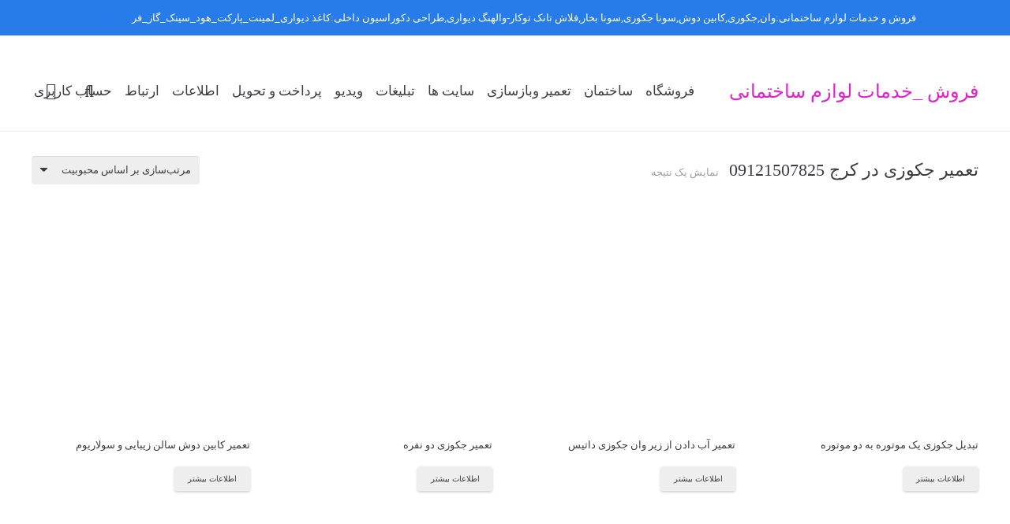

--- FILE ---
content_type: text/html; charset=UTF-8
request_url: http://tamirbazsazii.com/product-tag/%D8%AA%D8%B9%D9%85%DB%8C%D8%B1-%D8%AC%DA%A9%D9%88%D8%B2%DB%8C-%D8%AF%D8%B1-%DA%A9%D8%B1%D8%AC-09121507825/
body_size: 14325
content:
<!DOCTYPE HTML><html dir="rtl" lang="fa-IR"><head><meta charset="UTF-8"><link media="all" href="http://tamirbazsazii.com/wp-content/cache/autoptimize/css/autoptimize_3f9a0656f06b52112fc8ab0d4bd441ac.css" rel="stylesheet" /><link media="screen" href="http://tamirbazsazii.com/wp-content/cache/autoptimize/css/autoptimize_e159480b402dcbf32649adca0526ee99.css" rel="stylesheet" /><title>تعمیر جکوزی در کرج 09121507825 Archives &gt; iran shop online +98 9121507825</title><meta name="description" content="تعمیر جکوزی در کرج 09121507825 Archives &gt; iran shop online +98 9121507825"/><meta name="robots" content="max-snippet:-1, max-image-preview:large, max-video-preview:-1"/><link rel="canonical" href="http://tamirbazsazii.com/product-tag/%d8%aa%d8%b9%d9%85%db%8c%d8%b1-%d8%ac%da%a9%d9%88%d8%b2%db%8c-%d8%af%d8%b1-%da%a9%d8%b1%d8%ac-09121507825/" /><meta property="og:locale" content="fa_IR" /><meta property="og:type" content="object" /><meta property="og:title" content="تعمیر جکوزی در کرج 09121507825 Archives &gt; iran shop online +98 9121507825" /><meta property="og:description" content="تعمیر جکوزی در کرج 09121507825 Archives &gt; iran shop online +98 9121507825" /><meta property="og:url" content="http://tamirbazsazii.com/product-tag/%d8%aa%d8%b9%d9%85%db%8c%d8%b1-%d8%ac%da%a9%d9%88%d8%b2%db%8c-%d8%af%d8%b1-%da%a9%d8%b1%d8%ac-09121507825/" /><meta property="og:site_name" content="iran shop online +98 9121507825" /><meta name="twitter:card" content="summary_large_image" /><meta name="twitter:description" content="تعمیر جکوزی در کرج 09121507825 Archives &gt; iran shop online +98 9121507825" /><meta name="twitter:title" content="تعمیر جکوزی در کرج 09121507825 Archives &gt; iran shop online +98 9121507825" /> <script type='application/ld+json' class='yoast-schema-graph yoast-schema-graph--main'>{"@context":"https://schema.org","@graph":[{"@type":"WebSite","@id":"http://tamirbazsazii.com/#website","url":"http://tamirbazsazii.com/","name":"iran shop online +98 9121507825","description":"\u0641\u0631\u0648\u0634 \u0648 \u062e\u062f\u0645\u0627\u062a \u062a\u0627\u0633\u06cc\u0633\u0627\u062a \u0633\u0627\u062e\u062a\u0645\u0627\u0646\u06cc:\u0648\u0627\u0646,\u062c\u06a9\u0648\u0632\u06cc,\u06a9\u0627\u0628\u06cc\u0646 \u062f\u0648\u0634,\u0633\u0648\u0646\u0627 \u062c\u06a9\u0648\u0632\u06cc,\u0633\u0648\u0646\u0627 \u0628\u062e\u0627\u0631,\u0641\u0644\u0627\u0634 \u062a\u0627\u0646\u06a9 \u062a\u0648\u06a9\u0627\u0631-\u0648\u0627\u0644\u0647\u0646\u06af \u062f\u06cc\u0648\u0627\u0631\u06cc,\u0637\u0631\u0627\u062d\u06cc \u062f\u06a9\u0648\u0631\u0627\u0633\u06cc\u0648\u0646 \u062f\u0627\u062e\u0644\u06cc:\u06a9\u0627\u063a\u0630 \u062f\u06cc\u0648\u0627\u0631\u06cc_\u0644\u0645\u06cc\u0646\u062a_\u067e\u0627\u0631\u06a9\u062a _\u0647\u0648\u062f _ \u0633\u06cc\u0646\u06a9 _ \u06af\u0627\u0632 _ \u0641\u0631","potentialAction":{"@type":"SearchAction","target":"http://tamirbazsazii.com/?s={search_term_string}","query-input":"required name=search_term_string"}},{"@type":"CollectionPage","@id":"http://tamirbazsazii.com/product-tag/%d8%aa%d8%b9%d9%85%db%8c%d8%b1-%d8%ac%da%a9%d9%88%d8%b2%db%8c-%d8%af%d8%b1-%da%a9%d8%b1%d8%ac-09121507825/#webpage","url":"http://tamirbazsazii.com/product-tag/%d8%aa%d8%b9%d9%85%db%8c%d8%b1-%d8%ac%da%a9%d9%88%d8%b2%db%8c-%d8%af%d8%b1-%da%a9%d8%b1%d8%ac-09121507825/","inLanguage":"fa-IR","name":"\u062a\u0639\u0645\u06cc\u0631 \u062c\u06a9\u0648\u0632\u06cc \u062f\u0631 \u06a9\u0631\u062c 09121507825 Archives &gt; iran shop online +98 9121507825","isPartOf":{"@id":"http://tamirbazsazii.com/#website"},"description":"\u062a\u0639\u0645\u06cc\u0631 \u062c\u06a9\u0648\u0632\u06cc \u062f\u0631 \u06a9\u0631\u062c 09121507825 Archives &gt; iran shop online +98 9121507825"}]}</script> <link rel="alternate" type="application/rss+xml" title="iran shop online +98 9121507825 &raquo; خوراک" href="http://tamirbazsazii.com/feed/" /><link rel="alternate" type="application/rss+xml" title="iran shop online +98 9121507825 &raquo; خوراک دیدگاه‌ها" href="http://tamirbazsazii.com/comments/feed/" /><link rel="alternate" type="application/rss+xml" title="خوراک iran shop online +98 9121507825 &raquo; تعمیر جکوزی در کرج 09121507825 برچسب" href="http://tamirbazsazii.com/product-tag/%d8%aa%d8%b9%d9%85%db%8c%d8%b1-%d8%ac%da%a9%d9%88%d8%b2%db%8c-%d8%af%d8%b1-%da%a9%d8%b1%d8%ac-09121507825/feed/" /><meta name="viewport" content="width=device-width, initial-scale=1"><meta name="SKYPE_TOOLBAR" content="SKYPE_TOOLBAR_PARSER_COMPATIBLE"><meta name="theme-color" content="#ffffff"><meta property="og:title" content="تعمیر جکوزی در کرج 09121507825 Archives &gt; iran shop online +98 9121507825"><meta property="og:url" content="http://tamirbazsazii.com/product-tag/%D8%AA%D8%B9%D9%85%DB%8C%D8%B1-%D8%AC%DA%A9%D9%88%D8%B2%DB%8C-%D8%AF%D8%B1-%DA%A9%D8%B1%D8%AC-09121507825/"><meta property="og:locale" content="fa_IR"><meta property="og:site_name" content="iran shop online +98 9121507825"><meta property="og:type" content="website"><meta property="og:image" content="http://tamirbazsazii.com/wp-content/uploads/2022/03/1566479901-1024x1024.jpg" itemprop="image"> <script type='text/javascript' src='http://tamirbazsazii.com/wp-includes/js/jquery/jquery.js' id='jquery-core-js'></script> <link rel="https://api.w.org/" href="http://tamirbazsazii.com/wp-json/" /><link rel="EditURI" type="application/rsd+xml" title="RSD" href="http://tamirbazsazii.com/xmlrpc.php?rsd" /><link rel="wlwmanifest" type="application/wlwmanifest+xml" href="http://tamirbazsazii.com/wp-includes/wlwmanifest.xml" /><meta name="generator" content="WordPress 5.5.3" /><meta name="generator" content="WooCommerce 3.4.5" /> <script>if ( ! /Android|webOS|iPhone|iPad|iPod|BlackBerry|IEMobile|Opera Mini/i.test( navigator.userAgent ) ) {
				var root = document.getElementsByTagName( 'html' )[ 0 ]
				root.className += " no-touch";
			}</script> <noscript><style>.woocommerce-product-gallery{ opacity: 1 !important; }</style></noscript><meta name="generator" content="Powered by WPBakery Page Builder - drag and drop page builder for WordPress."/> <!--[if lte IE 9]><link rel="stylesheet" type="text/css" href="http://tamirbazsazii.com/wp-content/plugins/js_composer/assets/css/vc_lte_ie9.min.css" media="screen"><![endif]--><meta name="generator" content="Powered by Slider Revolution 5.4.8 - responsive, Mobile-Friendly Slider Plugin for WordPress with comfortable drag and drop interface." /><link rel="icon" href="http://tamirbazsazii.com/wp-content/uploads/2022/02/cropped-online-shop-logo-template-icon-vector-30562691-32x32.jpg" sizes="32x32" /><link rel="icon" href="http://tamirbazsazii.com/wp-content/uploads/2022/02/cropped-online-shop-logo-template-icon-vector-30562691-192x192.jpg" sizes="192x192" /><link rel="apple-touch-icon" href="http://tamirbazsazii.com/wp-content/uploads/2022/02/cropped-online-shop-logo-template-icon-vector-30562691-180x180.jpg" /><meta name="msapplication-TileImage" content="http://tamirbazsazii.com/wp-content/uploads/2022/02/cropped-online-shop-logo-template-icon-vector-30562691-270x270.jpg" /> <script type="text/javascript">function setREVStartSize(e){									
						try{ e.c=jQuery(e.c);var i=jQuery(window).width(),t=9999,r=0,n=0,l=0,f=0,s=0,h=0;
							if(e.responsiveLevels&&(jQuery.each(e.responsiveLevels,function(e,f){f>i&&(t=r=f,l=e),i>f&&f>r&&(r=f,n=e)}),t>r&&(l=n)),f=e.gridheight[l]||e.gridheight[0]||e.gridheight,s=e.gridwidth[l]||e.gridwidth[0]||e.gridwidth,h=i/s,h=h>1?1:h,f=Math.round(h*f),"fullscreen"==e.sliderLayout){var u=(e.c.width(),jQuery(window).height());if(void 0!=e.fullScreenOffsetContainer){var c=e.fullScreenOffsetContainer.split(",");if (c) jQuery.each(c,function(e,i){u=jQuery(i).length>0?u-jQuery(i).outerHeight(!0):u}),e.fullScreenOffset.split("%").length>1&&void 0!=e.fullScreenOffset&&e.fullScreenOffset.length>0?u-=jQuery(window).height()*parseInt(e.fullScreenOffset,0)/100:void 0!=e.fullScreenOffset&&e.fullScreenOffset.length>0&&(u-=parseInt(e.fullScreenOffset,0))}f=u}else void 0!=e.minHeight&&f<e.minHeight&&(f=e.minHeight);e.c.closest(".rev_slider_wrapper").css({height:f})					
						}catch(d){console.log("Failure at Presize of Slider:"+d)}						
					};</script> <noscript><style type="text/css">.wpb_animate_when_almost_visible { opacity: 1; }</style></noscript></head><body class="rtl archive tax-product_tag term-----09121507825 term-220 wp-embed-responsive l-body Impreza_7.11 us-core_7.11 header_hor headerinpos_top state_default woocommerce woocommerce-page woocommerce-demo-store woocommerce-no-js us-woo-cart_compact wpb-js-composer js-comp-ver-5.5.5 vc_responsive" itemscope itemtype="https://schema.org/WebPage"><div class="l-canvas type_wide"><header id="page-header" class="l-header pos_fixed bg_solid shadow_thin id_1678" itemscope itemtype="https://schema.org/WPHeader"><div class="l-subheader at_middle"><div class="l-subheader-h"><div class="l-subheader-cell at_left"><div class="w-text ush_text_2 has_text_color"><span class="w-text-h"><span class="w-text-value">فروش _خدمات لوازم ساختمانی</span></span></div></div><div class="l-subheader-cell at_center"></div><div class="l-subheader-cell at_right"><nav class="w-nav type_desktop ush_menu_1 height_full dropdown_height m_align_left m_layout_dropdown" itemscope itemtype="https://schema.org/SiteNavigationElement"><a class="w-nav-control" aria-label="فهرست" href="javascript:void(0);"><div class="w-nav-icon"><i></i></div></a><ul class="w-nav-list level_1 hide_for_mobiles hover_simple"><li id="menu-item-1559" class="menu-item menu-item-type-post_type menu-item-object-page menu-item-has-children w-nav-item level_1 menu-item-1559"><a class="w-nav-anchor level_1" href="http://tamirbazsazii.com/shop-1/"><span class="w-nav-title">فروشگاه</span><span class="w-nav-arrow"></span></a><ul class="w-nav-list level_2"><li id="menu-item-1536" class="menu-item menu-item-type-post_type menu-item-object-page w-nav-item level_2 menu-item-1536"><a class="w-nav-anchor level_2" href="http://tamirbazsazii.com/shop-1/"><span class="w-nav-title">فروشگاه سبک ۱</span><span class="w-nav-arrow"></span></a></li><li id="menu-item-1558" class="menu-item menu-item-type-post_type menu-item-object-page menu-item-home w-nav-item level_2 menu-item-1558"><a class="w-nav-anchor level_2" href="http://tamirbazsazii.com/"><span class="w-nav-title">فروشگاه سبک ۲</span><span class="w-nav-arrow"></span></a></li><li id="menu-item-1436" class="menu-item menu-item-type-post_type menu-item-object-page w-nav-item level_2 menu-item-1436"><a class="w-nav-anchor level_2" href="http://tamirbazsazii.com/shop-3/"><span class="w-nav-title">فروشگاه سبک ۳</span><span class="w-nav-arrow"></span></a></li></ul></li><li id="menu-item-1933" class="menu-item menu-item-type-custom menu-item-object-custom menu-item-has-children w-nav-item level_1 menu-item-1933"><a class="w-nav-anchor level_1" href="http://tamirbazsazii.com/%d8%aa%d8%a7%d8%b3%db%8c%d8%b3%d8%a7%d8%aa-%d8%b3%d8%a7%d8%ae%d8%aa%d9%85%d8%a7%d9%86/"><span class="w-nav-title">ساختمان</span><span class="w-nav-arrow"></span></a><ul class="w-nav-list level_2"><li id="menu-item-2291" class="menu-item menu-item-type-custom menu-item-object-custom menu-item-has-children w-nav-item level_2 menu-item-2291"><a class="w-nav-anchor level_2" href="http://tamirbazsazii.com/%d8%aa%d8%a7%d8%b3%db%8c%d8%b3%d8%a7%d8%aa-%d8%b3%d8%a7%d8%ae%d8%aa%d9%85%d8%a7%d9%86/%d9%84%d9%88%d8%a7%d8%b2%d9%85-%d8%ae%d8%a7%d9%86%da%af%db%8c/"><span class="w-nav-title">لوازم خانگی</span><span class="w-nav-arrow"></span></a><ul class="w-nav-list level_3"><li id="menu-item-2292" class="menu-item menu-item-type-custom menu-item-object-custom menu-item-has-children w-nav-item level_3 menu-item-2292"><a class="w-nav-anchor level_3" href="http://tamirbazsazii.com/%d8%aa%d8%a7%d8%b3%db%8c%d8%b3%d8%a7%d8%aa-%d8%b3%d8%a7%d8%ae%d8%aa%d9%85%d8%a7%d9%86/%d9%84%d9%88%d8%a7%d8%b2%d9%85-%d8%a7%d8%b4%d9%be%d8%b2%d8%ae%d8%a7%d9%86%d9%87/"><span class="w-nav-title">لوازم اشپزخانه</span><span class="w-nav-arrow"></span></a><ul class="w-nav-list level_4"><li id="menu-item-2456" class="menu-item menu-item-type-taxonomy menu-item-object-product_cat w-nav-item level_4 menu-item-2456"><a class="w-nav-anchor level_4" href="http://tamirbazsazii.com/product-category/home/%d9%84%d9%88%d8%a7%d8%b2%d9%85-%d8%ae%d8%a7%d9%86%da%af%db%8c/%d9%84%d9%88%d8%a7%d8%b2%d9%85-%d8%a7%d8%b4%d9%be%d8%b2%d8%ae%d8%a7%d9%86%d9%87/%db%8c%d8%ae%da%86%d8%a7%d9%84/"><span class="w-nav-title">یخچال</span><span class="w-nav-arrow"></span></a></li><li id="menu-item-2461" class="menu-item menu-item-type-taxonomy menu-item-object-product_cat w-nav-item level_4 menu-item-2461"><a class="w-nav-anchor level_4" href="http://tamirbazsazii.com/product-category/home/%d9%84%d9%88%d8%a7%d8%b2%d9%85-%d8%ae%d8%a7%d9%86%da%af%db%8c/%d9%84%d9%88%d8%a7%d8%b2%d9%85-%d8%a7%d8%b4%d9%be%d8%b2%d8%ae%d8%a7%d9%86%d9%87/%d8%a7%d8%a8%d9%85%db%8c%d9%88%d9%87-%da%af%db%8c%d8%b1%db%8c/"><span class="w-nav-title">ابمیوه گیری</span><span class="w-nav-arrow"></span></a></li><li id="menu-item-2463" class="menu-item menu-item-type-taxonomy menu-item-object-product_cat w-nav-item level_4 menu-item-2463"><a class="w-nav-anchor level_4" href="http://tamirbazsazii.com/product-category/home/%d9%84%d9%88%d8%a7%d8%b2%d9%85-%d8%ae%d8%a7%d9%86%da%af%db%8c/%d9%84%d9%88%d8%a7%d8%b2%d9%85-%d8%a7%d8%b4%d9%be%d8%b2%d8%ae%d8%a7%d9%86%d9%87/%d8%aa%d9%88%d8%b3%d8%aa%d8%b1-%d9%86%d8%a7%d9%86/"><span class="w-nav-title">توستر نان</span><span class="w-nav-arrow"></span></a></li><li id="menu-item-2453" class="menu-item menu-item-type-taxonomy menu-item-object-product_cat w-nav-item level_4 menu-item-2453"><a class="w-nav-anchor level_4" href="http://tamirbazsazii.com/product-category/%d9%85%d8%ae%d9%84%d9%88%d8%b7-%da%a9%d9%86-%d9%88-%d8%a2%d8%b3%db%8c%d8%a7%d8%a8/"><span class="w-nav-title">مخلوط کن و آسیاب</span><span class="w-nav-arrow"></span></a></li><li id="menu-item-2454" class="menu-item menu-item-type-taxonomy menu-item-object-product_cat w-nav-item level_4 menu-item-2454"><a class="w-nav-anchor level_4" href="http://tamirbazsazii.com/product-category/home/%d9%84%d9%88%d8%a7%d8%b2%d9%85-%d8%ae%d8%a7%d9%86%da%af%db%8c/%d9%84%d9%88%d8%a7%d8%b2%d9%85-%d8%a7%d8%b4%d9%be%d8%b2%d8%ae%d8%a7%d9%86%d9%87/%d9%81%d8%b1%db%8c%d8%b2%d8%b1-%d8%b3%d8%a7%db%8c%d8%af-%d8%a8%d8%a7%db%8c-%d8%b3%d8%a7%db%8c%d8%af/"><span class="w-nav-title">فریزر ساید بای ساید</span><span class="w-nav-arrow"></span></a></li><li id="menu-item-2464" class="menu-item menu-item-type-taxonomy menu-item-object-product_cat w-nav-item level_4 menu-item-2464"><a class="w-nav-anchor level_4" href="http://tamirbazsazii.com/product-category/home/%d9%84%d9%88%d8%a7%d8%b2%d9%85-%d8%ae%d8%a7%d9%86%da%af%db%8c/%d9%84%d9%88%d8%a7%d8%b2%d9%85-%d8%a7%d8%b4%d9%be%d8%b2%d8%ae%d8%a7%d9%86%d9%87/%da%86%d8%a7%db%8c-%d8%b3%d8%a7%d8%b2-%d9%88-%da%a9%d8%aa%d8%b1%db%8c-%d8%a8%d8%b1%d9%82%db%8c/"><span class="w-nav-title">چای ساز و کتری برقی</span><span class="w-nav-arrow"></span></a></li><li id="menu-item-2455" class="menu-item menu-item-type-taxonomy menu-item-object-product_cat w-nav-item level_4 menu-item-2455"><a class="w-nav-anchor level_4" href="http://tamirbazsazii.com/product-category/home/%d9%84%d9%88%d8%a7%d8%b2%d9%85-%d8%ae%d8%a7%d9%86%da%af%db%8c/%d9%84%d9%88%d8%a7%d8%b2%d9%85-%d8%a7%d8%b4%d9%be%d8%b2%d8%ae%d8%a7%d9%86%d9%87/%d9%82%d9%87%d9%88%d9%87-%d8%b3%d8%a7%d8%b2-%d8%a7%d8%b3%d9%be%d8%b1%d8%b3%d9%88-%d8%b3%d8%a7%d8%b2/"><span class="w-nav-title">قهوه ساز و اسپرسو ساز</span><span class="w-nav-arrow"></span></a></li><li id="menu-item-2462" class="menu-item menu-item-type-taxonomy menu-item-object-product_cat w-nav-item level_4 menu-item-2462"><a class="w-nav-anchor level_4" href="http://tamirbazsazii.com/product-category/home/%d9%84%d9%88%d8%a7%d8%b2%d9%85-%d8%ae%d8%a7%d9%86%da%af%db%8c/%d9%84%d9%88%d8%a7%d8%b2%d9%85-%d8%a7%d8%b4%d9%be%d8%b2%d8%ae%d8%a7%d9%86%d9%87/%d8%a8%d8%a7%d8%b1%d8%a8%db%8c%da%a9%db%8c%d9%88-%da%a9%d8%a8%d8%a7%d8%a8-%d9%be%d8%b2-%d9%85%d9%86%d9%82%d9%84/"><span class="w-nav-title">باربیکیو | کباب پز | منقل</span><span class="w-nav-arrow"></span></a></li></ul></li></ul></li><li id="menu-item-1934" class="menu-item menu-item-type-custom menu-item-object-custom menu-item-has-children w-nav-item level_2 menu-item-1934"><a class="w-nav-anchor level_2" href="http://tamirbazsazii.com/product-category/tasisat/bathroom/"><span class="w-nav-title">حمام</span><span class="w-nav-arrow"></span></a><ul class="w-nav-list level_3"><li id="menu-item-1928" class="menu-item menu-item-type-custom menu-item-object-custom w-nav-item level_3 menu-item-1928"><a class="w-nav-anchor level_3" href="http://tamirbazsazii.com/product-category/tasisat/van/"><span class="w-nav-title">وان</span><span class="w-nav-arrow"></span></a></li><li id="menu-item-1919" class="menu-item menu-item-type-custom menu-item-object-custom w-nav-item level_3 menu-item-1919"><a class="w-nav-anchor level_3" href="http://tamirbazsazii.com/product-category/tasisat/jacuzzi/"><span class="w-nav-title">جکوزی</span><span class="w-nav-arrow"></span></a></li><li id="menu-item-1929" class="menu-item menu-item-type-custom menu-item-object-custom w-nav-item level_3 menu-item-1929"><a class="w-nav-anchor level_3" href="http://tamirbazsazii.com/product-category/tasisat/van-jacuzzi/"><span class="w-nav-title">وان _ جکوزی</span><span class="w-nav-arrow"></span></a></li><li id="menu-item-1917" class="menu-item menu-item-type-custom menu-item-object-custom w-nav-item level_3 menu-item-1917"><a class="w-nav-anchor level_3" href="http://tamirbazsazii.com/product-category/tasisat/shower-room/"><span class="w-nav-title">اتاق دوش</span><span class="w-nav-arrow"></span></a></li><li id="menu-item-1927" class="menu-item menu-item-type-custom menu-item-object-custom w-nav-item level_3 menu-item-1927"><a class="w-nav-anchor level_3" href="http://tamirbazsazii.com/product-category/tasisat/shower-cabin/"><span class="w-nav-title">کابین دوش</span><span class="w-nav-arrow"></span></a></li><li id="menu-item-1920" class="menu-item menu-item-type-custom menu-item-object-custom w-nav-item level_3 menu-item-1920"><a class="w-nav-anchor level_3" href="http://tamirbazsazii.com/product-category/tasisat/steam-sauna/"><span class="w-nav-title">سونا بخار</span><span class="w-nav-arrow"></span></a></li><li id="menu-item-1923" class="menu-item menu-item-type-custom menu-item-object-custom w-nav-item level_3 menu-item-1923"><a class="w-nav-anchor level_3" href="http://tamirbazsazii.com/product-category/tasisat/dry-sauna/"><span class="w-nav-title">سونا خشک</span><span class="w-nav-arrow"></span></a></li><li id="menu-item-1921" class="menu-item menu-item-type-custom menu-item-object-custom w-nav-item level_3 menu-item-1921"><a class="w-nav-anchor level_3" href="http://tamirbazsazii.com/product-category/tasisat/sauna-jacuzzi/"><span class="w-nav-title">سونا جکوزی</span><span class="w-nav-arrow"></span></a></li><li id="menu-item-1924" class="menu-item menu-item-type-custom menu-item-object-custom w-nav-item level_3 menu-item-1924"><a class="w-nav-anchor level_3" href="http://tamirbazsazii.com/product-category/tasisat/the-sauna-is-standing/"><span class="w-nav-title">سونای ایستاده</span><span class="w-nav-arrow"></span></a></li><li id="menu-item-1922" class="menu-item menu-item-type-custom menu-item-object-custom w-nav-item level_3 menu-item-1922"><a class="w-nav-anchor level_3" href="http://tamirbazsazii.com/product-category/tasisat/sauna-and-jacuzzi-standing/"><span class="w-nav-title">سونا جکوزی ایستاده</span><span class="w-nav-arrow"></span></a></li><li id="menu-item-2241" class="menu-item menu-item-type-custom menu-item-object-custom w-nav-item level_3 menu-item-2241"><a class="w-nav-anchor level_3" href="http://tamirbazsazii.com/product-category/tasisat/bathroom/%d9%84%d9%88%d9%84%d9%87-%d8%a8%d8%a7%d8%b2%da%a9%d9%86%db%8c-%d9%81%d9%86%d8%b1-%d8%b2%d9%86%db%8c-%d9%81%d8%a7%d8%b6%d9%84%d8%a7%d8%a8-%d8%ad%d9%85%d8%a7%d9%85/"><span class="w-nav-title">لوله بازکنی فنر زنی فاضلاب حمام</span><span class="w-nav-arrow"></span></a></li></ul></li><li id="menu-item-2236" class="menu-item menu-item-type-custom menu-item-object-custom menu-item-has-children w-nav-item level_2 menu-item-2236"><a class="w-nav-anchor level_2" href="http://tamirbazsazii.com/product-category/tasisat/%d8%a2%d8%b4%d9%be%d8%b2%d8%ae%d8%a7%d9%86%d9%87/"><span class="w-nav-title">اشپزخانه</span><span class="w-nav-arrow"></span></a><ul class="w-nav-list level_3"><li id="menu-item-2273" class="menu-item menu-item-type-custom menu-item-object-custom w-nav-item level_3 menu-item-2273"><a class="w-nav-anchor level_3" href="http://tamirbazsazii.com/product-category/tasisat/%d8%a2%d8%b4%d9%be%d8%b2%d8%ae%d8%a7%d9%86%d9%87/%d9%81%d8%b1%d9%88%d8%b4-%d9%87%d9%88%d8%af/"><span class="w-nav-title">هود</span><span class="w-nav-arrow"></span></a></li><li id="menu-item-2277" class="menu-item menu-item-type-custom menu-item-object-custom w-nav-item level_3 menu-item-2277"><a class="w-nav-anchor level_3" href="http://tamirbazsazii.com/product-category/tasisat/%d8%a2%d8%b4%d9%be%d8%b2%d8%ae%d8%a7%d9%86%d9%87/%d9%81%d8%b1%d9%88%d8%b4-%d8%a7%d8%ac%d8%a7%d9%82-%da%af%d8%a7%d8%b2/"><span class="w-nav-title">اجاق گاز</span><span class="w-nav-arrow"></span></a></li><li id="menu-item-2275" class="menu-item menu-item-type-custom menu-item-object-custom w-nav-item level_3 menu-item-2275"><a class="w-nav-anchor level_3" href="http://tamirbazsazii.com/product-category/tasisat/%d8%a2%d8%b4%d9%be%d8%b2%d8%ae%d8%a7%d9%86%d9%87/%d9%81%d8%b1%d9%88%d8%b4-%d8%b4%db%8c%d8%b1-%d8%b8%d8%b1%d9%81%d8%b4%d9%88%db%8c%db%8c/"><span class="w-nav-title">شیر ظرفشویی</span><span class="w-nav-arrow"></span></a></li><li id="menu-item-2274" class="menu-item menu-item-type-custom menu-item-object-custom w-nav-item level_3 menu-item-2274"><a class="w-nav-anchor level_3" href="http://tamirbazsazii.com/product-category/tasisat/%d8%a2%d8%b4%d9%be%d8%b2%d8%ae%d8%a7%d9%86%d9%87/%d9%81%d8%b1%d9%88%d8%b4-%d9%81%d8%b1-%da%af%d8%a7%d8%b2%db%8c-_-%d8%a8%d8%b1%d9%82%db%8c/"><span class="w-nav-title">فر گازی _ برقی</span><span class="w-nav-arrow"></span></a></li><li id="menu-item-2276" class="menu-item menu-item-type-custom menu-item-object-custom w-nav-item level_3 menu-item-2276"><a class="w-nav-anchor level_3" href="http://tamirbazsazii.com/product-category/tasisat/%d8%a2%d8%b4%d9%be%d8%b2%d8%ae%d8%a7%d9%86%d9%87/%d9%81%d8%b1%d9%88%d8%b4-%d8%b3%db%8c%d9%86%da%a9-%d8%b8%d8%b1%d9%81%d8%b4%d9%88%db%8c%db%8c/"><span class="w-nav-title">سینک ظرفشویی</span><span class="w-nav-arrow"></span></a></li><li id="menu-item-2240" class="menu-item menu-item-type-custom menu-item-object-custom w-nav-item level_3 menu-item-2240"><a class="w-nav-anchor level_3" href="http://tamirbazsazii.com/product-category/tasisat/%d8%a2%d8%b4%d9%be%d8%b2%d8%ae%d8%a7%d9%86%d9%87/%d9%84%d9%88%d9%84%d9%87-%d8%a8%d8%a7%d8%b2%da%a9%d9%86%db%8c-%d9%81%d9%86%d8%b1-%d8%b2%d9%86%db%8c-%d9%81%d8%a7%d8%b6%d9%84%d8%a7%d8%a8-%d8%a7%d8%b4%d9%be%d8%b2%d8%ae%d8%a7%d9%86%d9%87/"><span class="w-nav-title">لوله بازکنی فنر زنی فاضلاب اشپزخانه</span><span class="w-nav-arrow"></span></a></li></ul></li><li id="menu-item-1935" class="menu-item menu-item-type-custom menu-item-object-custom menu-item-has-children w-nav-item level_2 menu-item-1935"><a class="w-nav-anchor level_2" href="http://tamirbazsazii.com/product-category/tasisat/wc-wallhang/"><span class="w-nav-title">سرویس بهداشتی</span><span class="w-nav-arrow"></span></a><ul class="w-nav-list level_3"><li id="menu-item-1918" class="menu-item menu-item-type-custom menu-item-object-custom w-nav-item level_3 menu-item-1918"><a class="w-nav-anchor level_3" href="http://tamirbazsazii.com/product-category/tasisat/toilet/"><span class="w-nav-title">توالت فرنگی</span><span class="w-nav-arrow"></span></a></li><li id="menu-item-1925" class="menu-item menu-item-type-custom menu-item-object-custom w-nav-item level_3 menu-item-1925"><a class="w-nav-anchor level_3" href="http://tamirbazsazii.com/product-category/tasisat/built-in-ground-flash-tank/"><span class="w-nav-title">فلاش تانک توکار زمینی</span><span class="w-nav-arrow"></span></a></li><li id="menu-item-1926" class="menu-item menu-item-type-custom menu-item-object-custom w-nav-item level_3 menu-item-1926"><a class="w-nav-anchor level_3" href="http://tamirbazsazii.com/product-category/tasisat/built-in-flash-tank/"><span class="w-nav-title">فلاش تانک توکار والهنگ</span><span class="w-nav-arrow"></span></a></li><li id="menu-item-2242" class="menu-item menu-item-type-custom menu-item-object-custom w-nav-item level_3 menu-item-2242"><a class="w-nav-anchor level_3" href="http://tamirbazsazii.com/product-category/tasisat/wc-wallhang/%d9%84%d9%88%d9%84%d9%87-%d8%a8%d8%a7%d8%b2%da%a9%d9%86%db%8c-%d9%81%d9%86%d8%b1-%d8%b2%d9%86%db%8c-%d9%81%d8%a7%d8%b6%d9%84%d8%a7%d8%a8-%d8%aa%d9%88%d8%a7%d9%84%d8%aa-%d9%81%d8%b1%d9%86%da%af%db%8c/"><span class="w-nav-title">لوله بازکنی فنر زنی فاضلاب سرویس بهداشتی</span><span class="w-nav-arrow"></span></a></li></ul></li><li id="menu-item-1936" class="menu-item menu-item-type-custom menu-item-object-custom menu-item-has-children w-nav-item level_2 menu-item-1936"><a class="w-nav-anchor level_2" href="http://tamirbazsazii.com/product-category/tasisat/home-decoration/"><span class="w-nav-title">طراحی و دکوراسیون داخلی</span><span class="w-nav-arrow"></span></a><ul class="w-nav-list level_3"><li id="menu-item-2227" class="menu-item menu-item-type-custom menu-item-object-custom w-nav-item level_3 menu-item-2227"><a class="w-nav-anchor level_3" href="http://tamirbazsazii.com/product-category/tasisat/home-decoration/%d9%be%d8%a7%d8%b1%da%a9%d8%aa/"><span class="w-nav-title">پارکت</span><span class="w-nav-arrow"></span></a></li><li id="menu-item-2228" class="menu-item menu-item-type-custom menu-item-object-custom w-nav-item level_3 menu-item-2228"><a class="w-nav-anchor level_3" href="http://tamirbazsazii.com/product-category/tasisat/home-decoration/%d9%84%d9%85%db%8c%d9%86%d8%aa/"><span class="w-nav-title">لمینت</span><span class="w-nav-arrow"></span></a></li><li id="menu-item-2229" class="menu-item menu-item-type-custom menu-item-object-custom w-nav-item level_3 menu-item-2229"><a class="w-nav-anchor level_3" href="http://tamirbazsazii.com/product-category/tasisat/home-decoration/%d8%af%db%8c%d9%88%d8%a7%d8%b1-%da%a9%d9%88%d8%a8/"><span class="w-nav-title">دیوار کوب</span><span class="w-nav-arrow"></span></a></li><li id="menu-item-2230" class="menu-item menu-item-type-custom menu-item-object-custom w-nav-item level_3 menu-item-2230"><a class="w-nav-anchor level_3" href="http://tamirbazsazii.com/product-category/tasisat/home-decoration/%da%a9%d8%a7%d8%ba%d8%b0-%d8%af%db%8c%d9%88%d8%a7%d8%b1%db%8c/"><span class="w-nav-title">کاغذ دیواری</span><span class="w-nav-arrow"></span></a></li><li id="menu-item-2231" class="menu-item menu-item-type-custom menu-item-object-custom w-nav-item level_3 menu-item-2231"><a class="w-nav-anchor level_3" href="http://tamirbazsazii.com/product-category/tasisat/home-decoration/%d9%be%d8%b1%d8%af%d9%87-%d8%b3%d8%a7%d8%ae%d8%aa%d9%85%d8%a7%d9%86%db%8c-%d8%a7%d8%af%d8%a7%d8%b1%db%8c/"><span class="w-nav-title">پرده ساختمانی</span><span class="w-nav-arrow"></span></a></li><li id="menu-item-2232" class="menu-item menu-item-type-custom menu-item-object-custom w-nav-item level_3 menu-item-2232"><a class="w-nav-anchor level_3" href="http://tamirbazsazii.com/product-category/tasisat/home-decoration/%da%a9%d8%a7%d8%a8%db%8c%d9%86%d8%aa-%d8%a2%d8%b4%d9%be%d8%b2%d8%ae%d8%a7%d9%86%d9%87/"><span class="w-nav-title">کابینت اشپزخانه</span><span class="w-nav-arrow"></span></a></li></ul></li><li id="menu-item-2326" class="menu-item menu-item-type-post_type menu-item-object-page w-nav-item level_2 menu-item-2326"><a class="w-nav-anchor level_2" href="http://tamirbazsazii.com/%d8%aa%d8%a7%d8%b3%db%8c%d8%b3%d8%a7%d8%aa-%d8%a8%d8%b1%d9%88%d8%af%d8%aa%db%8c/"><span class="w-nav-title">تاسیسات برودتی</span><span class="w-nav-arrow"></span></a></li><li id="menu-item-2327" class="menu-item menu-item-type-post_type menu-item-object-page w-nav-item level_2 menu-item-2327"><a class="w-nav-anchor level_2" href="http://tamirbazsazii.com/%d8%aa%d8%a7%d8%b3%db%8c%d8%b3%d8%a7%d8%aa-%d8%ad%d8%b1%d8%a7%d8%b1%d8%aa%db%8c/"><span class="w-nav-title">تاسیسات حرارتی</span><span class="w-nav-arrow"></span></a></li><li id="menu-item-2417" class="menu-item menu-item-type-post_type menu-item-object-page menu-item-has-children w-nav-item level_2 menu-item-2417"><a class="w-nav-anchor level_2" href="http://tamirbazsazii.com/%da%a9%d8%a7%d8%b4%db%8c-%d8%b3%d8%b1%d8%a7%d9%85%db%8c%da%a9/"><span class="w-nav-title">کاشی سرامیک</span><span class="w-nav-arrow"></span></a><ul class="w-nav-list level_3"><li id="menu-item-2425" class="menu-item menu-item-type-taxonomy menu-item-object-product_cat w-nav-item level_3 menu-item-2425"><a class="w-nav-anchor level_3" href="http://tamirbazsazii.com/product-category/home/%da%a9%d8%a7%d8%b4%db%8c-%d8%b3%d8%b1%d8%a7%d9%85%db%8c%da%a9/%da%a9%d8%a7%d8%b4%db%8c-%d8%b3%d8%b1%d8%a7%d9%85%db%8c%da%a9-%d8%ad%d9%85%d8%a7%d9%85/"><span class="w-nav-title">کاشی سرامیک حمام</span><span class="w-nav-arrow"></span></a></li><li id="menu-item-2421" class="menu-item menu-item-type-taxonomy menu-item-object-product_cat w-nav-item level_3 menu-item-2421"><a class="w-nav-anchor level_3" href="http://tamirbazsazii.com/product-category/home/%da%a9%d8%a7%d8%b4%db%8c-%d8%b3%d8%b1%d8%a7%d9%85%db%8c%da%a9/%da%a9%d8%a7%d8%b4%db%8c-%d8%b3%d8%b1%d8%a7%d9%85%db%8c%da%a9-%d8%ac%da%a9%d9%88%d8%b2%db%8c/"><span class="w-nav-title">کاشی سرامیک جکوزی</span><span class="w-nav-arrow"></span></a></li><li id="menu-item-2424" class="menu-item menu-item-type-taxonomy menu-item-object-product_cat w-nav-item level_3 menu-item-2424"><a class="w-nav-anchor level_3" href="http://tamirbazsazii.com/product-category/home/%da%a9%d8%a7%d8%b4%db%8c-%d8%b3%d8%b1%d8%a7%d9%85%db%8c%da%a9/%da%a9%d8%a7%d8%b4%db%8c-%d8%b3%d8%b1%d8%a7%d9%85%db%8c%da%a9-%d8%b3%d9%88%d9%86%d8%a7-%d8%a8%d8%ae%d8%a7%d8%b1/"><span class="w-nav-title">کاشی سرامیک سونا بخار</span><span class="w-nav-arrow"></span></a></li><li id="menu-item-2426" class="menu-item menu-item-type-taxonomy menu-item-object-product_cat w-nav-item level_3 menu-item-2426"><a class="w-nav-anchor level_3" href="http://tamirbazsazii.com/product-category/home/%da%a9%d8%a7%d8%b4%db%8c-%d8%b3%d8%b1%d8%a7%d9%85%db%8c%da%a9/%da%a9%d8%a7%d8%b4%db%8c-%d8%b3%d8%b1%d8%a7%d9%85%db%8c%da%a9-%d8%a7%d8%b3%d8%aa%d8%ae%d8%b1/"><span class="w-nav-title">کاشی سرامیک استخر</span><span class="w-nav-arrow"></span></a></li><li id="menu-item-2422" class="menu-item menu-item-type-taxonomy menu-item-object-product_cat w-nav-item level_3 menu-item-2422"><a class="w-nav-anchor level_3" href="http://tamirbazsazii.com/product-category/home/%da%a9%d8%a7%d8%b4%db%8c-%d8%b3%d8%b1%d8%a7%d9%85%db%8c%da%a9/%da%a9%d8%a7%d8%b4%db%8c-%d8%b3%d8%b1%d8%a7%d9%85%db%8c%da%a9-%d8%b3%d8%b1%d9%88%db%8c%d8%b3-%d8%a7%d8%b4%d9%be%d8%b2%d8%ae%d8%a7%d9%86%d9%87/"><span class="w-nav-title">کاشی سرامیک سرویس اشپزخانه</span><span class="w-nav-arrow"></span></a></li><li id="menu-item-2423" class="menu-item menu-item-type-taxonomy menu-item-object-product_cat w-nav-item level_3 menu-item-2423"><a class="w-nav-anchor level_3" href="http://tamirbazsazii.com/product-category/home/%da%a9%d8%a7%d8%b4%db%8c-%d8%b3%d8%b1%d8%a7%d9%85%db%8c%da%a9/%da%a9%d8%a7%d8%b4%db%8c-%d8%b3%d8%b1%d8%a7%d9%85%db%8c%da%a9-%d8%b3%d8%b1%d9%88%db%8c%d8%b3-%d8%a8%d9%87%d8%af%d8%a7%d8%b4%d8%aa%db%8c/"><span class="w-nav-title">کاشی سرامیک سرویس بهداشتی</span><span class="w-nav-arrow"></span></a></li></ul></li><li id="menu-item-2416" class="menu-item menu-item-type-post_type menu-item-object-page menu-item-has-children w-nav-item level_2 menu-item-2416"><a class="w-nav-anchor level_2" href="http://tamirbazsazii.com/%da%86%d8%b3%d8%a8/"><span class="w-nav-title">چسب</span><span class="w-nav-arrow"></span></a><ul class="w-nav-list level_3"><li id="menu-item-2432" class="menu-item menu-item-type-taxonomy menu-item-object-product_cat w-nav-item level_3 menu-item-2432"><a class="w-nav-anchor level_3" href="http://tamirbazsazii.com/product-category/home/%da%86%d8%b3%d8%a8-%d8%b3%d8%a7%d8%ae%d8%aa%d9%85%d8%a7%d9%86%db%8c/%da%86%d8%b3%d8%a8-%d8%b3%d8%a7%d8%ae%d8%aa%d9%85%d8%a7%d9%86%db%8c-%da%a9%d8%a7%d8%b4%db%8c-%d8%b3%d8%b1%d8%a7%d9%85%db%8c%da%a9-%d8%ad%d9%85%d8%a7%d9%85/"><span class="w-nav-title">چسب ساختمانی کاشی سرامیک حمام</span><span class="w-nav-arrow"></span></a></li><li id="menu-item-2430" class="menu-item menu-item-type-taxonomy menu-item-object-product_cat w-nav-item level_3 menu-item-2430"><a class="w-nav-anchor level_3" href="http://tamirbazsazii.com/product-category/home/%da%86%d8%b3%d8%a8-%d8%b3%d8%a7%d8%ae%d8%aa%d9%85%d8%a7%d9%86%db%8c/%da%86%d8%b3%d8%a8-%d8%b3%d8%a7%d8%ae%d8%aa%d9%85%d8%a7%d9%86%db%8c-%da%a9%d8%a7%d8%b4%db%8c-%d8%b3%d8%b1%d8%a7%d9%85%db%8c%da%a9-%d8%a7%d8%b4%d9%be%d8%b2%d8%ae%d8%a7%d9%86%d9%87/"><span class="w-nav-title">چسب ساختمانی کاشی سرامیک اشپزخانه</span><span class="w-nav-arrow"></span></a></li><li id="menu-item-2427" class="menu-item menu-item-type-taxonomy menu-item-object-product_cat w-nav-item level_3 menu-item-2427"><a class="w-nav-anchor level_3" href="http://tamirbazsazii.com/product-category/home/%da%86%d8%b3%d8%a8-%d8%b3%d8%a7%d8%ae%d8%aa%d9%85%d8%a7%d9%86%db%8c/%da%86%d8%b3%d8%a8-%d8%a7%d8%a8-%d8%a8%d9%86%d8%af%db%8c-%da%a9%d8%a7%d8%b4%db%8c-%d8%b3%d8%b1%d8%a7%d9%85%db%8c%da%a9-%d8%a7%d8%b3%d8%aa%d8%ae%d8%b1/"><span class="w-nav-title">چسب اب بندی کاشی سرامیک استخر</span><span class="w-nav-arrow"></span></a></li><li id="menu-item-2428" class="menu-item menu-item-type-taxonomy menu-item-object-product_cat w-nav-item level_3 menu-item-2428"><a class="w-nav-anchor level_3" href="http://tamirbazsazii.com/product-category/home/%da%86%d8%b3%d8%a8-%d8%b3%d8%a7%d8%ae%d8%aa%d9%85%d8%a7%d9%86%db%8c/%da%86%d8%b3%d8%a8-%d8%a7%d8%a8-%d8%a8%d9%86%d8%af%db%8c-%da%a9%d8%a7%d8%b4%db%8c-%d8%b3%d8%b1%d8%a7%d9%85%db%8c%da%a9-%d8%ac%da%a9%d9%88%d8%b2%db%8c/"><span class="w-nav-title">چسب اب بندی کاشی سرامیک جکوزی</span><span class="w-nav-arrow"></span></a></li><li id="menu-item-2429" class="menu-item menu-item-type-taxonomy menu-item-object-product_cat w-nav-item level_3 menu-item-2429"><a class="w-nav-anchor level_3" href="http://tamirbazsazii.com/product-category/home/%da%86%d8%b3%d8%a8-%d8%b3%d8%a7%d8%ae%d8%aa%d9%85%d8%a7%d9%86%db%8c/%da%86%d8%b3%d8%a8-%d8%b3%d8%a7%d8%ae%d8%aa%d9%85%d8%a7%d9%86%db%8c-%da%a9%d8%a7%d8%b4%db%8c-%d8%b3%d8%b1%d8%a7%d9%85%db%8c%da%a9-%d8%a7%d8%b3%d8%aa%d8%ae%d8%b1/"><span class="w-nav-title">چسب ساختمانی کاشی سرامیک استخر</span><span class="w-nav-arrow"></span></a></li><li id="menu-item-2431" class="menu-item menu-item-type-taxonomy menu-item-object-product_cat w-nav-item level_3 menu-item-2431"><a class="w-nav-anchor level_3" href="http://tamirbazsazii.com/product-category/home/%da%86%d8%b3%d8%a8-%d8%b3%d8%a7%d8%ae%d8%aa%d9%85%d8%a7%d9%86%db%8c/%da%86%d8%b3%d8%a8-%d8%b3%d8%a7%d8%ae%d8%aa%d9%85%d8%a7%d9%86%db%8c-%da%a9%d8%a7%d8%b4%db%8c-%d8%b3%d8%b1%d8%a7%d9%85%db%8c%da%a9-%d8%ac%da%a9%d9%88%d8%b2%db%8c/"><span class="w-nav-title">چسب ساختمانی کاشی سرامیک جکوزی</span><span class="w-nav-arrow"></span></a></li><li id="menu-item-2434" class="menu-item menu-item-type-taxonomy menu-item-object-product_cat w-nav-item level_3 menu-item-2434"><a class="w-nav-anchor level_3" href="http://tamirbazsazii.com/product-category/home/%da%86%d8%b3%d8%a8-%d8%b3%d8%a7%d8%ae%d8%aa%d9%85%d8%a7%d9%86%db%8c/%da%86%d8%b3%d8%a8-%d8%b3%d8%a7%d8%ae%d8%aa%d9%85%d8%a7%d9%86%db%8c-%da%a9%d8%a7%d8%b4%db%8c-%d8%b3%d8%b1%d8%a7%d9%85%db%8c%da%a9-%d8%b3%d9%88%d9%86%d8%a7-%d8%a8%d8%ae%d8%a7%d8%b1/"><span class="w-nav-title">چسب ساختمانی کاشی سرامیک سونا بخار</span><span class="w-nav-arrow"></span></a></li><li id="menu-item-2433" class="menu-item menu-item-type-taxonomy menu-item-object-product_cat w-nav-item level_3 menu-item-2433"><a class="w-nav-anchor level_3" href="http://tamirbazsazii.com/product-category/home/%da%86%d8%b3%d8%a8-%d8%b3%d8%a7%d8%ae%d8%aa%d9%85%d8%a7%d9%86%db%8c/%da%86%d8%b3%d8%a8-%d8%b3%d8%a7%d8%ae%d8%aa%d9%85%d8%a7%d9%86%db%8c-%da%a9%d8%a7%d8%b4%db%8c-%d8%b3%d8%b1%d8%a7%d9%85%db%8c%da%a9-%d8%b3%d8%b1%d9%88%db%8c%d8%b3-%d8%a8%d9%87%d8%af%d8%a7%d8%b4%d8%aa/"><span class="w-nav-title">چسب ساختمانی کاشی سرامیک سرویس بهداشتی</span><span class="w-nav-arrow"></span></a></li><li id="menu-item-2435" class="menu-item menu-item-type-taxonomy menu-item-object-product_cat w-nav-item level_3 menu-item-2435"><a class="w-nav-anchor level_3" href="http://tamirbazsazii.com/product-category/home/%da%86%d8%b3%d8%a8-%d8%b3%d8%a7%d8%ae%d8%aa%d9%85%d8%a7%d9%86%db%8c/%da%86%d8%b3%d8%a8-%d8%b3%d8%a7%d8%ae%d8%aa%d9%85%d8%a7%d9%86%db%8c-%da%a9%d8%a7%d8%b4%db%8c-%d8%b3%d8%b1%d8%a7%d9%85%db%8c%da%a9-%d8%b3%d9%88%d9%86%d8%a7-%d8%ac%da%a9%d9%88%d8%b2%db%8c/"><span class="w-nav-title">چسب ساختمانی کاشی سرامیک سونا جکوزی</span><span class="w-nav-arrow"></span></a></li></ul></li></ul></li><li id="menu-item-2234" class="menu-item menu-item-type-custom menu-item-object-custom menu-item-has-children w-nav-item level_1 menu-item-2234"><a class="w-nav-anchor level_1" href="http://tamirbazsazii.com/%d8%aa%d8%b9%d9%85%db%8c%d8%b1-%d9%88%d8%a8%d8%a7%d8%b2%d8%b3%d8%a7%d8%b2%db%8c/"><span class="w-nav-title">تعمیر وبازسازی</span><span class="w-nav-arrow"></span></a><ul class="w-nav-list level_2"><li id="menu-item-2299" class="menu-item menu-item-type-custom menu-item-object-custom menu-item-has-children w-nav-item level_2 menu-item-2299"><a class="w-nav-anchor level_2" href="http://tamirbazsazii.com/%d8%aa%d8%b9%d9%85%db%8c%d8%b1-%d8%a8%d8%a7%d8%b2%d8%b3%d8%a7%d8%b2%db%8c-%d8%b3%d8%a7%d8%ae%d8%aa%d9%85%d8%a7%d9%86/"><span class="w-nav-title">تعمیر بازسازی ساختمان</span><span class="w-nav-arrow"></span></a><ul class="w-nav-list level_3"><li id="menu-item-2445" class="menu-item menu-item-type-taxonomy menu-item-object-product_cat w-nav-item level_3 menu-item-2445"><a class="w-nav-anchor level_3" href="http://tamirbazsazii.com/product-category/%d8%aa%d8%b9%d9%85%db%8c%d8%b1-%d9%88%d8%a8%d8%a7%d8%b2%d8%b3%d8%a7%d8%b2%db%8c-%d8%b3%d8%a7%d8%ae%d8%aa%d9%85%d8%a7%d9%86-2/%d8%aa%d8%b9%d9%85%db%8c%d8%b1-%d9%88%d8%a8%d8%a7%d8%b2%d8%b3%d8%a7%d8%b2%db%8c-%d8%ad%d9%85%d8%a7%d9%85/"><span class="w-nav-title">تعمیر وبازسازی حمام</span><span class="w-nav-arrow"></span></a></li><li id="menu-item-2439" class="menu-item menu-item-type-taxonomy menu-item-object-product_cat w-nav-item level_3 menu-item-2439"><a class="w-nav-anchor level_3" href="http://tamirbazsazii.com/product-category/%d8%aa%d8%b9%d9%85%db%8c%d8%b1-%d9%88%d8%a8%d8%a7%d8%b2%d8%b3%d8%a7%d8%b2%db%8c-%d8%b3%d8%a7%d8%ae%d8%aa%d9%85%d8%a7%d9%86-2/%d8%aa%d8%b9%d9%85%db%8c%d8%b1-%d9%88%d8%a8%d8%a7%d8%b2%d8%b3%d8%a7%d8%b2%db%8c-%d8%a7%d8%b4%d9%be%d8%b2%d8%ae%d8%a7%d9%86%d9%87/"><span class="w-nav-title">تعمیر وبازسازی اشپزخانه</span><span class="w-nav-arrow"></span></a></li><li id="menu-item-2436" class="menu-item menu-item-type-taxonomy menu-item-object-product_cat w-nav-item level_3 menu-item-2436"><a class="w-nav-anchor level_3" href="http://tamirbazsazii.com/product-category/%d8%aa%d8%b9%d9%85%db%8c%d8%b1-%d9%88%d8%a8%d8%a7%d8%b2%d8%b3%d8%a7%d8%b2%db%8c-%d8%b3%d8%a7%d8%ae%d8%aa%d9%85%d8%a7%d9%86-2/%d8%aa%d8%b9%d9%85%db%8c%d8%b1-%d9%88%d8%a8%d8%a7%d8%b2%d8%b3%d8%a7%d8%b2%db%8c-%d8%a7%d8%aa%d8%a7%d9%82-%d8%ae%d9%88%d8%a7%d8%a8/"><span class="w-nav-title">تعمیر وبازسازی اتاق خواب</span><span class="w-nav-arrow"></span></a></li><li id="menu-item-2437" class="menu-item menu-item-type-taxonomy menu-item-object-product_cat w-nav-item level_3 menu-item-2437"><a class="w-nav-anchor level_3" href="http://tamirbazsazii.com/product-category/%d8%aa%d8%b9%d9%85%db%8c%d8%b1-%d9%88%d8%a8%d8%a7%d8%b2%d8%b3%d8%a7%d8%b2%db%8c-%d8%b3%d8%a7%d8%ae%d8%aa%d9%85%d8%a7%d9%86-2/%d8%aa%d8%b9%d9%85%db%8c%d8%b1-%d9%88%d8%a8%d8%a7%d8%b2%d8%b3%d8%a7%d8%b2%db%8c-%d8%a7%d8%aa%d8%a7%d9%82-%da%a9%d9%88%d8%af%da%a9/"><span class="w-nav-title">تعمیر وبازسازی اتاق کودک</span><span class="w-nav-arrow"></span></a></li><li id="menu-item-2448" class="menu-item menu-item-type-taxonomy menu-item-object-product_cat w-nav-item level_3 menu-item-2448"><a class="w-nav-anchor level_3" href="http://tamirbazsazii.com/product-category/%d8%aa%d8%b9%d9%85%db%8c%d8%b1-%d9%88%d8%a8%d8%a7%d8%b2%d8%b3%d8%a7%d8%b2%db%8c-%d8%b3%d8%a7%d8%ae%d8%aa%d9%85%d8%a7%d9%86-2/%d8%aa%d8%b9%d9%85%db%8c%d8%b1-%d9%88%d8%a8%d8%a7%d8%b2%d8%b3%d8%a7%d8%b2%db%8c-%d8%b3%d8%b1%d9%88%db%8c%d8%b3-%d8%a8%d9%87%d8%af%d8%a7%d8%b4%d8%aa%db%8c/"><span class="w-nav-title">تعمیر وبازسازی سرویس بهداشتی</span><span class="w-nav-arrow"></span></a></li><li id="menu-item-2438" class="menu-item menu-item-type-taxonomy menu-item-object-product_cat w-nav-item level_3 menu-item-2438"><a class="w-nav-anchor level_3" href="http://tamirbazsazii.com/product-category/%d8%aa%d8%b9%d9%85%db%8c%d8%b1-%d9%88%d8%a8%d8%a7%d8%b2%d8%b3%d8%a7%d8%b2%db%8c-%d8%b3%d8%a7%d8%ae%d8%aa%d9%85%d8%a7%d9%86-2/%d8%aa%d8%b9%d9%85%db%8c%d8%b1-%d9%88%d8%a8%d8%a7%d8%b2%d8%b3%d8%a7%d8%b2%db%8c-%d8%a7%d8%b3%d8%aa%d8%ae%d8%b1/"><span class="w-nav-title">تعمیر وبازسازی استخر</span><span class="w-nav-arrow"></span></a></li><li id="menu-item-2450" class="menu-item menu-item-type-taxonomy menu-item-object-product_cat w-nav-item level_3 menu-item-2450"><a class="w-nav-anchor level_3" href="http://tamirbazsazii.com/product-category/%d8%aa%d8%b9%d9%85%db%8c%d8%b1-%d9%88%d8%a8%d8%a7%d8%b2%d8%b3%d8%a7%d8%b2%db%8c-%d8%b3%d8%a7%d8%ae%d8%aa%d9%85%d8%a7%d9%86-2/%d8%aa%d8%b9%d9%85%db%8c%d8%b1-%d9%88%d8%a8%d8%a7%d8%b2%d8%b3%d8%a7%d8%b2%db%8c-%d8%b3%d9%88%d9%86%d8%a7-%d8%ac%da%a9%d9%88%d8%b2%db%8c/"><span class="w-nav-title">تعمیر وبازسازی سونا جکوزی</span><span class="w-nav-arrow"></span></a></li><li id="menu-item-2440" class="menu-item menu-item-type-taxonomy menu-item-object-product_cat w-nav-item level_3 menu-item-2440"><a class="w-nav-anchor level_3" href="http://tamirbazsazii.com/product-category/%d8%aa%d8%b9%d9%85%db%8c%d8%b1-%d9%88%d8%a8%d8%a7%d8%b2%d8%b3%d8%a7%d8%b2%db%8c-%d8%b3%d8%a7%d8%ae%d8%aa%d9%85%d8%a7%d9%86-2/%d8%aa%d8%b9%d9%85%db%8c%d8%b1-%d9%88%d8%a8%d8%a7%d8%b2%d8%b3%d8%a7%d8%b2%db%8c-%d8%a7%d9%81-%d8%a7%d9%81/"><span class="w-nav-title">تعمیر وبازسازی اف اف</span><span class="w-nav-arrow"></span></a></li><li id="menu-item-2443" class="menu-item menu-item-type-taxonomy menu-item-object-product_cat w-nav-item level_3 menu-item-2443"><a class="w-nav-anchor level_3" href="http://tamirbazsazii.com/product-category/%d8%aa%d8%b9%d9%85%db%8c%d8%b1-%d9%88%d8%a8%d8%a7%d8%b2%d8%b3%d8%a7%d8%b2%db%8c-%d8%b3%d8%a7%d8%ae%d8%aa%d9%85%d8%a7%d9%86-2/%d8%aa%d8%b9%d9%85%db%8c%d8%b1-%d9%88%d8%a8%d8%a7%d8%b2%d8%b3%d8%a7%d8%b2%db%8c-%d8%a8%d8%b1%d9%82-%d8%b3%d8%a7%d8%ae%d8%aa%d9%85%d8%a7%d9%86/"><span class="w-nav-title">تعمیر وبازسازی برق ساختمان</span><span class="w-nav-arrow"></span></a></li><li id="menu-item-2441" class="menu-item menu-item-type-taxonomy menu-item-object-product_cat w-nav-item level_3 menu-item-2441"><a class="w-nav-anchor level_3" href="http://tamirbazsazii.com/product-category/%d8%aa%d8%b9%d9%85%db%8c%d8%b1-%d9%88%d8%a8%d8%a7%d8%b2%d8%b3%d8%a7%d8%b2%db%8c-%d8%b3%d8%a7%d8%ae%d8%aa%d9%85%d8%a7%d9%86-2/%d8%aa%d8%b9%d9%85%db%8c%d8%b1-%d9%88%d8%a8%d8%a7%d8%b2%d8%b3%d8%a7%d8%b2%db%8c-%d8%a7%db%8c%d9%81%d9%88%d9%86-%d8%aa%d8%b5%d9%88%db%8c%d8%b1%db%8c/"><span class="w-nav-title">تعمیر وبازسازی ایفون تصویری</span><span class="w-nav-arrow"></span></a></li><li id="menu-item-2446" class="menu-item menu-item-type-taxonomy menu-item-object-product_cat w-nav-item level_3 menu-item-2446"><a class="w-nav-anchor level_3" href="http://tamirbazsazii.com/product-category/%d8%aa%d8%b9%d9%85%db%8c%d8%b1-%d9%88%d8%a8%d8%a7%d8%b2%d8%b3%d8%a7%d8%b2%db%8c-%d8%b3%d8%a7%d8%ae%d8%aa%d9%85%d8%a7%d9%86-2/%d8%aa%d8%b9%d9%85%db%8c%d8%b1-%d9%88%d8%a8%d8%a7%d8%b2%d8%b3%d8%a7%d8%b2%db%8c-%d8%af%d8%b1%d8%a8-%da%a9%d9%86%d8%aa%d8%b1%d9%84%db%8c-%d9%be%d8%a7%d8%b1%da%a9%db%8c%d9%86%da%af/"><span class="w-nav-title">تعمیر وبازسازی درب کنترلی پارکینگ</span><span class="w-nav-arrow"></span></a></li><li id="menu-item-2447" class="menu-item menu-item-type-taxonomy menu-item-object-product_cat w-nav-item level_3 menu-item-2447"><a class="w-nav-anchor level_3" href="http://tamirbazsazii.com/product-category/%d8%aa%d8%b9%d9%85%db%8c%d8%b1-%d9%88%d8%a8%d8%a7%d8%b2%d8%b3%d8%a7%d8%b2%db%8c-%d8%b3%d8%a7%d8%ae%d8%aa%d9%85%d8%a7%d9%86-2/%d8%aa%d8%b9%d9%85%db%8c%d8%b1-%d9%88%d8%a8%d8%a7%d8%b2%d8%b3%d8%a7%d8%b2%db%8c-%d8%af%d9%88%d8%b1%d8%a8%db%8c%d9%86-%d9%85%d8%af%d8%a7%d8%b1-%d8%a8%d8%b3%d8%aa%d9%87/"><span class="w-nav-title">تعمیر وبازسازی دوربین مدار بسته</span><span class="w-nav-arrow"></span></a></li><li id="menu-item-2449" class="menu-item menu-item-type-taxonomy menu-item-object-product_cat w-nav-item level_3 menu-item-2449"><a class="w-nav-anchor level_3" href="http://tamirbazsazii.com/product-category/%d8%aa%d8%b9%d9%85%db%8c%d8%b1-%d9%88%d8%a8%d8%a7%d8%b2%d8%b3%d8%a7%d8%b2%db%8c-%d8%b3%d8%a7%d8%ae%d8%aa%d9%85%d8%a7%d9%86-2/%d8%aa%d8%b9%d9%85%db%8c%d8%b1-%d9%88%d8%a8%d8%a7%d8%b2%d8%b3%d8%a7%d8%b2%db%8c-%d8%b3%d9%82%d9%81-%da%a9%d8%a7%d8%b0%d8%a8/"><span class="w-nav-title">تعمیر وبازسازی سقف کاذب</span><span class="w-nav-arrow"></span></a></li><li id="menu-item-2444" class="menu-item menu-item-type-taxonomy menu-item-object-product_cat w-nav-item level_3 menu-item-2444"><a class="w-nav-anchor level_3" href="http://tamirbazsazii.com/product-category/%d8%aa%d8%b9%d9%85%db%8c%d8%b1-%d9%88%d8%a8%d8%a7%d8%b2%d8%b3%d8%a7%d8%b2%db%8c-%d8%b3%d8%a7%d8%ae%d8%aa%d9%85%d8%a7%d9%86-2/%d8%aa%d8%b9%d9%85%db%8c%d8%b1-%d9%88%d8%a8%d8%a7%d8%b2%d8%b3%d8%a7%d8%b2%db%8c-%d9%be%d8%a7%d8%b1%da%a9%db%8c%d9%86%da%af/"><span class="w-nav-title">تعمیر وبازسازی پارکینگ</span><span class="w-nav-arrow"></span></a></li><li id="menu-item-2442" class="menu-item menu-item-type-taxonomy menu-item-object-product_cat w-nav-item level_3 menu-item-2442"><a class="w-nav-anchor level_3" href="http://tamirbazsazii.com/product-category/%d8%aa%d8%b9%d9%85%db%8c%d8%b1-%d9%88%d8%a8%d8%a7%d8%b2%d8%b3%d8%a7%d8%b2%db%8c-%d8%b3%d8%a7%d8%ae%d8%aa%d9%85%d8%a7%d9%86-2/%d8%aa%d8%b9%d9%85%db%8c%d8%b1-%d9%88%d8%a8%d8%a7%d8%b2%d8%b3%d8%a7%d8%b2%db%8c-%d8%a8%d8%a7%d8%ba%da%86%d9%87-%d9%88-%d9%be%d8%a7%d8%b3%db%8c%d9%88/"><span class="w-nav-title">تعمیر وبازسازی باغچه و پاسیو</span><span class="w-nav-arrow"></span></a></li></ul></li></ul></li><li id="menu-item-2344" class="menu-item menu-item-type-post_type menu-item-object-page menu-item-has-children w-nav-item level_1 menu-item-2344"><a class="w-nav-anchor level_1" href="http://tamirbazsazii.com/website/"><span class="w-nav-title">سایت ها</span><span class="w-nav-arrow"></span></a><ul class="w-nav-list level_2"><li id="menu-item-2465" class="menu-item menu-item-type-custom menu-item-object-custom w-nav-item level_2 menu-item-2465"><a class="w-nav-anchor level_2" href="http://irankhadamatt.com/"><span class="w-nav-title">وان</span><span class="w-nav-arrow"></span></a></li><li id="menu-item-2477" class="menu-item menu-item-type-custom menu-item-object-custom w-nav-item level_2 menu-item-2477"><a class="w-nav-anchor level_2" href="https://inoti.com/icv/%D8%AA%D8%B9%D9%85%DB%8C%D8%B1-%D8%B3%D9%88%D9%86%D8%A7-%D8%AC%DA%A9%D9%88%D8%B2%DB%8C"><span class="w-nav-title">حمام</span><span class="w-nav-arrow"></span></a></li><li id="menu-item-2478" class="menu-item menu-item-type-custom menu-item-object-custom w-nav-item level_2 menu-item-2478"><a class="w-nav-anchor level_2" href="https://inoti.com/icv/%D8%AA%D8%B9%D9%85%DB%8C%D8%B1-%D8%B3%D9%88%D9%86%D8%A7-%D8%AC%DA%A9%D9%88%D8%B2%DB%8C-%DA%A9%D8%A7%D8%A8%DB%8C%D9%86-%D8%AF%D9%88%D8%B4"><span class="w-nav-title">استخر</span><span class="w-nav-arrow"></span></a></li><li id="menu-item-2468" class="menu-item menu-item-type-custom menu-item-object-custom w-nav-item level_2 menu-item-2468"><a class="w-nav-anchor level_2" href="https://www.monicashopping.com/"><span class="w-nav-title">جکوزی</span><span class="w-nav-arrow"></span></a></li><li id="menu-item-2474" class="menu-item menu-item-type-custom menu-item-object-custom w-nav-item level_2 menu-item-2474"><a class="w-nav-anchor level_2" href="https://inoti.com/icv/%D8%AA%D8%B9%D9%85%DB%8C%D8%B1-%D8%B3%D9%88%D9%86%D8%A7-%D8%AC%DA%A9%D9%88%D8%B2%DB%8C-09121507825"><span class="w-nav-title">زیر دوشی</span><span class="w-nav-arrow"></span></a></li><li id="menu-item-2476" class="menu-item menu-item-type-custom menu-item-object-custom w-nav-item level_2 menu-item-2476"><a class="w-nav-anchor level_2" href="https://inoti.com/icv/%D8%AA%D8%B9%D9%85%DB%8C%D8%B1-%D9%88%D8%A7%D9%86-%D8%AC%DA%A9%D9%88%D8%B2%DB%8C-09121507825"><span class="w-nav-title">دور دوشی</span><span class="w-nav-arrow"></span></a></li><li id="menu-item-2469" class="menu-item menu-item-type-custom menu-item-object-custom w-nav-item level_2 menu-item-2469"><a class="w-nav-anchor level_2" href="http://rominashoping.com/"><span class="w-nav-title">سونا بخار</span><span class="w-nav-arrow"></span></a></li><li id="menu-item-2471" class="menu-item menu-item-type-custom menu-item-object-custom w-nav-item level_2 menu-item-2471"><a class="w-nav-anchor level_2" href="https://shopping-trading.com/"><span class="w-nav-title">اتاق دوش</span><span class="w-nav-arrow"></span></a></li><li id="menu-item-2472" class="menu-item menu-item-type-custom menu-item-object-custom w-nav-item level_2 menu-item-2472"><a class="w-nav-anchor level_2" href="http://golnazshopping.com/"><span class="w-nav-title">کابین دوش</span><span class="w-nav-arrow"></span></a></li><li id="menu-item-2466" class="menu-item menu-item-type-custom menu-item-object-custom w-nav-item level_2 menu-item-2466"><a class="w-nav-anchor level_2" href="http://tamirbazsazi.com/"><span class="w-nav-title">وان _جکوزی</span><span class="w-nav-arrow"></span></a></li><li id="menu-item-2470" class="menu-item menu-item-type-custom menu-item-object-custom w-nav-item level_2 menu-item-2470"><a class="w-nav-anchor level_2" href="http://rominashopping.com/"><span class="w-nav-title">سونا خشک</span><span class="w-nav-arrow"></span></a></li><li id="menu-item-2467" class="menu-item menu-item-type-custom menu-item-object-custom w-nav-item level_2 menu-item-2467"><a class="w-nav-anchor level_2" href="https://www.iranskating.com/index.aspx?ID=2613"><span class="w-nav-title">سونا_جکوزی</span><span class="w-nav-arrow"></span></a></li><li id="menu-item-2480" class="menu-item menu-item-type-custom menu-item-object-custom w-nav-item level_2 menu-item-2480"><a class="w-nav-anchor level_2" href="https://inoti.com/icv/%D9%81%D8%B1%D9%88%D8%B4-%D8%B3%DB%8C%D9%86%DA%A9-%D9%87%D9%88%D8%AF-%DA%AF%D8%A7%D8%B2-%D9%81%D8%B1-%D8%AA%D9%88%DA%A9%D8%A7%D8%B1-%D9%88-%D8%B1%D9%88%DA%A9%D8%A7%D8%B1"><span class="w-nav-title">سینک _ هود _ گاز</span><span class="w-nav-arrow"></span></a></li><li id="menu-item-2473" class="menu-item menu-item-type-custom menu-item-object-custom w-nav-item level_2 menu-item-2473"><a class="w-nav-anchor level_2" href="http://kafshor-holekhoshkon.com/"><span class="w-nav-title">کفشور _ حوله خشک کن</span><span class="w-nav-arrow"></span></a></li><li id="menu-item-2475" class="menu-item menu-item-type-custom menu-item-object-custom w-nav-item level_2 menu-item-2475"><a class="w-nav-anchor level_2" href="https://inoti.com/icv/%D9%81%D8%B1%D9%88%D8%B4-%D8%AE%D8%AF%D9%85%D8%A7%D8%AA-%D9%81%D9%84%D8%A7%D8%B4-%D8%AA%D8%A7%D9%86%DA%A9-%D8%AA%D9%88%DA%A9%D8%A7%D8%B1-%D9%88%D8%A7%D9%84%D9%87%D9%86%DA%AF-%D8%AF%DB%8C%D9%88%D8%A7%D8%B1%DB%8C-%D8%B2%D9%85%DB%8C%D9%86%DB%8C09121507825"><span class="w-nav-title">فلاش تانک توکار _ والهنگ</span><span class="w-nav-arrow"></span></a></li><li id="menu-item-2479" class="menu-item menu-item-type-custom menu-item-object-custom w-nav-item level_2 menu-item-2479"><a class="w-nav-anchor level_2" href="https://inoti.com/icv/%D9%81%D8%B1%D9%88%D8%B4-%DA%A9%D9%81%D8%B4%D9%88%D8%B1-%DA%A9%D9%81%D8%B4%D9%88%D8%B1%D8%AE%D8%B7%DB%8C-%D8%B1%DB%8C%D9%84%DB%8C-%D8%B3%D8%B1%D8%A7%D9%85%DB%8C%DA%A9-%D8%AE%D9%88%D8%B1-%D8%B1%D8%A7%D8%AF%DB%8C%D8%A7%D8%AA%D9%88%D8%B1%D8%AF%DB%8C%D9%88%D8%A7%D8%B1%DB%8C-%D8%B1%D8%A7%D8%AF%DB%8C%D8%A7%D8%AA%D9%88%D8%B1%D9%BE%D9%86%D9%84%DB%8C-%D8%AD%D9%88%D9%84%D9%87-%D8%AE%D8%B4%DA%A9%D9%86-%D8%B4%D9%88%D9%81%D8%A7%DA%98%D8%AF%DB%8C%D9%88%D8%A7%D8%B1%DB%8C-%D9%BE%DA%A9%DB%8C%D8%AC-%D8%B4%D9%88%D9%81%D8%A7%DA%98"><span class="w-nav-title">رادیاتور _ حوله خشک کن</span><span class="w-nav-arrow"></span></a></li><li id="menu-item-2618" class="menu-item menu-item-type-custom menu-item-object-custom w-nav-item level_2 menu-item-2618"><a class="w-nav-anchor level_2" href="https://www.monicashopping.ir/"><span class="w-nav-title">فروشگاه اینترنتی</span><span class="w-nav-arrow"></span></a></li></ul></li><li id="menu-item-2343" class="menu-item menu-item-type-post_type menu-item-object-page w-nav-item level_1 menu-item-2343"><a class="w-nav-anchor level_1" href="http://tamirbazsazii.com/%d8%aa%d8%a8%d9%84%db%8c%d8%ba%d8%a7%d8%aa/"><span class="w-nav-title">تبلیغات</span><span class="w-nav-arrow"></span></a></li><li id="menu-item-2345" class="menu-item menu-item-type-post_type menu-item-object-page menu-item-has-children w-nav-item level_1 menu-item-2345"><a class="w-nav-anchor level_1" href="http://tamirbazsazii.com/%d9%88%db%8c%d8%af%db%8c%d9%88/"><span class="w-nav-title">ویدیو</span><span class="w-nav-arrow"></span></a><ul class="w-nav-list level_2"><li id="menu-item-2342" class="menu-item menu-item-type-post_type menu-item-object-page w-nav-item level_2 menu-item-2342"><a class="w-nav-anchor level_2" href="http://tamirbazsazii.com/%d9%81%db%8c%d9%84%d9%85-%d9%87%d8%a7%db%8c-%d8%a7%d9%85%d9%88%d8%b2%d8%b4%db%8c/"><span class="w-nav-title">فیلم های اموزشی</span><span class="w-nav-arrow"></span></a></li><li id="menu-item-2341" class="menu-item menu-item-type-post_type menu-item-object-page w-nav-item level_2 menu-item-2341"><a class="w-nav-anchor level_2" href="http://tamirbazsazii.com/%d9%81%db%8c%d9%84%d9%85-%d9%87%d8%a7%db%8c-%d8%aa%d8%a8%d9%84%db%8c%d8%ba%d8%a7%d8%aa%db%8c/"><span class="w-nav-title">فیلم های تبلیغاتی</span><span class="w-nav-arrow"></span></a></li></ul></li><li id="menu-item-902" class="menu-item menu-item-type-post_type menu-item-object-page w-nav-item level_1 menu-item-902"><a class="w-nav-anchor level_1" href="http://tamirbazsazii.com/payment-delivery/"><span class="w-nav-title">پرداخت و تحویل</span><span class="w-nav-arrow"></span></a></li><li id="menu-item-541" class="menu-item menu-item-type-post_type menu-item-object-page w-nav-item level_1 menu-item-541"><a class="w-nav-anchor level_1" href="http://tamirbazsazii.com/about-us/"><span class="w-nav-title">اطلاعات</span><span class="w-nav-arrow"></span></a></li><li id="menu-item-1145" class="menu-item menu-item-type-post_type menu-item-object-page w-nav-item level_1 menu-item-1145"><a class="w-nav-anchor level_1" href="http://tamirbazsazii.com/contact/"><span class="w-nav-title">ارتباط</span><span class="w-nav-arrow"></span></a></li><li id="menu-item-1557" class="menu-item menu-item-type-post_type menu-item-object-page w-nav-item level_1 menu-item-1557"><a class="w-nav-anchor level_1" href="http://tamirbazsazii.com/my-account/"><span class="w-nav-title">حساب کاربری</span><span class="w-nav-arrow"></span></a></li><li class="w-nav-close"></li></ul><div class="w-nav-options hidden" onclick='return {&quot;mobileWidth&quot;:1000,&quot;mobileBehavior&quot;:1}'></div></nav><div class="w-search ush_search_1 layout_fullwidth"><a class="w-search-open" aria-label="جست‌وجو" href="javascript:void(0);"><i class="far fa-search"></i></a><div class="w-search-form"><form class="w-form-row for_text" action="http://tamirbazsazii.com/" method="get"><div class="w-form-row-field"><input type="text" name="s" id="us_form_search_s" placeholder="نام محصول مورد نظر را بنویسید ..." aria-label="نام محصول مورد نظر را بنویسید ..." value/><input type="hidden" name="post_type" value="product" /></div><a class="w-search-close" aria-label="بستن" href="javascript:void(0);"></a></form></div></div><div class="w-cart dropdown_height ush_cart_1 height_full empty"><div class="w-cart-h"><a class="w-cart-link" href="http://tamirbazsazii.com/cart/" aria-label="سبد خرید"><span class="w-cart-icon"><i class="far fa-shopping-cart"></i><span class="w-cart-quantity" style="background:#277cea;color:#ffffff;"></span></span></a><div class="w-cart-notification"><div><span class="product-name">محصول</span> به سبد خرید شما افزوده شد.</div></div><div class="w-cart-dropdown"><div class="widget woocommerce widget_shopping_cart"><div class="widget_shopping_cart_content"></div></div></div></div></div></div></div></div><div class="l-subheader for_hidden hidden"></div></header><main id="page-content" class="l-main"><section id="shop" class="l-section height_medium for_shop"><div class="l-section-h i-cf"><header class="woocommerce-products-header"><h1 class="woocommerce-products-header__title page-title">تعمیر جکوزی در کرج 09121507825</h1></header><p class="woocommerce-result-count"> نمایش یک نتیجه</p><form class="woocommerce-ordering" method="get"> <select name="orderby" class="orderby"><option value="popularity"  selected='selected'>مرتب‌سازی بر اساس محبوبیت</option><option value="rating" >مرتب‌سازی بر اساس امتیاز</option><option value="date" >Sort by newness</option><option value="price" >مرتب‌سازی بر اساس ارزانترین</option><option value="price-desc" >مرتب‌سازی بر اساس گرانترین</option> </select> <input type="hidden" name="paged" value="1" /></form><ul class="products columns-4"><li class="post-1945 product type-product status-publish has-post-thumbnail product_cat-jacuzzi product_cat-home product_cat-sauna-jacuzzi product_cat-van-jacuzzi product_tag-----09121507825 product_tag-221 product_tag-83 product_tag---_----09121507825 product_tag---_-----09121507825 product_tag-225 product_tag-226 product_tag-227 product_tag--__- product_tag-230 product_tag-231 product_tag-232 product_tag-233 product_tag-234 first instock shipping-taxable product-type-simple"> <a href="http://tamirbazsazii.com/product/%d8%aa%d8%a8%d8%af%db%8c%d9%84-%d8%ac%da%a9%d9%88%d8%b2%db%8c-%db%8c%da%a9-%d9%85%d9%88%d8%aa%d9%88%d8%b1%d9%87-%d8%a8%d9%87-%d8%af%d9%88-%d9%85%d9%88%d8%aa%d9%88%d8%b1%d9%87/" class="woocommerce-LoopProduct-link woocommerce-loop-product__link"><noscript><img width="300" height="300" src="http://tamirbazsazii.com/wp-content/uploads/2022/03/1566479901-300x300.jpg" class="attachment-woocommerce_thumbnail size-woocommerce_thumbnail wp-post-image" alt="تبدیل جکوزی یک موتوره به دو موتوره" srcset="http://tamirbazsazii.com/wp-content/uploads/2022/03/1566479901-300x300.jpg 300w, http://tamirbazsazii.com/wp-content/uploads/2022/03/1566479901-1024x1024.jpg 1024w, http://tamirbazsazii.com/wp-content/uploads/2022/03/1566479901-150x150.jpg 150w, http://tamirbazsazii.com/wp-content/uploads/2022/03/1566479901-600x600.jpg 600w, http://tamirbazsazii.com/wp-content/uploads/2022/03/1566479901-768x768.jpg 768w, http://tamirbazsazii.com/wp-content/uploads/2022/03/1566479901.jpg 1280w" sizes="(max-width: 300px) 100vw, 300px" /></noscript><img width="300" height="300" src='data:image/svg+xml,%3Csvg%20xmlns=%22http://www.w3.org/2000/svg%22%20viewBox=%220%200%20300%20300%22%3E%3C/svg%3E' data-src="http://tamirbazsazii.com/wp-content/uploads/2022/03/1566479901-300x300.jpg" class="lazyload attachment-woocommerce_thumbnail size-woocommerce_thumbnail wp-post-image" alt="تبدیل جکوزی یک موتوره به دو موتوره" data-srcset="http://tamirbazsazii.com/wp-content/uploads/2022/03/1566479901-300x300.jpg 300w, http://tamirbazsazii.com/wp-content/uploads/2022/03/1566479901-1024x1024.jpg 1024w, http://tamirbazsazii.com/wp-content/uploads/2022/03/1566479901-150x150.jpg 150w, http://tamirbazsazii.com/wp-content/uploads/2022/03/1566479901-600x600.jpg 600w, http://tamirbazsazii.com/wp-content/uploads/2022/03/1566479901-768x768.jpg 768w, http://tamirbazsazii.com/wp-content/uploads/2022/03/1566479901.jpg 1280w" data-sizes="(max-width: 300px) 100vw, 300px" /><h2 class="woocommerce-loop-product__title">تبدیل جکوزی یک موتوره به دو موتوره</h2> </a><a href="http://tamirbazsazii.com/product/%d8%aa%d8%a8%d8%af%db%8c%d9%84-%d8%ac%da%a9%d9%88%d8%b2%db%8c-%db%8c%da%a9-%d9%85%d9%88%d8%aa%d9%88%d8%b1%d9%87-%d8%a8%d9%87-%d8%af%d9%88-%d9%85%d9%88%d8%aa%d9%88%d8%b1%d9%87/" data-quantity="1" class="button product_type_simple ajax_add_to_cart" data-product_id="1945" data-product_sku="" aria-label="بیشتر بخوانید درباره &ldquo;تبدیل جکوزی یک موتوره به دو موتوره&rdquo;" rel="nofollow"><i class="g-preloader type_1"></i><span class="w-btn-label">اطلاعات بیشتر</span></a></li><li class="post-1955 product type-product status-publish has-post-thumbnail product_cat-home product_cat-van-jacuzzi product_tag-----09121507825 product_tag-221 product_tag-83 product_tag---_----09121507825 product_tag---_-----09121507825 product_tag-225 product_tag-226 product_tag-227 product_tag--__- product_tag-230 product_tag-231 product_tag-232 product_tag-233 product_tag-234 instock shipping-taxable product-type-simple"> <a href="http://tamirbazsazii.com/product/%d8%aa%d8%b9%d9%85%db%8c%d8%b1-%d8%a2%d8%a8-%d8%af%d8%a7%d8%af%d9%86-%d8%a7%d8%b2-%d8%b2%db%8c%d8%b1-%d9%88%d8%a7%d9%86-%d8%ac%da%a9%d9%88%d8%b2%db%8c-%d8%af%d8%a7%d8%aa%db%8c%d8%b3/" class="woocommerce-LoopProduct-link woocommerce-loop-product__link"><noscript><img width="300" height="300" src="http://tamirbazsazii.com/wp-content/uploads/2022/03/WhatsApp-Image-2020-11-23-at-05.58.24-1-300x300.jpeg" class="attachment-woocommerce_thumbnail size-woocommerce_thumbnail wp-post-image" alt="تعمیر لامپ جکوزی" srcset="http://tamirbazsazii.com/wp-content/uploads/2022/03/WhatsApp-Image-2020-11-23-at-05.58.24-1-300x300.jpeg 300w, http://tamirbazsazii.com/wp-content/uploads/2022/03/WhatsApp-Image-2020-11-23-at-05.58.24-1-1024x1024.jpeg 1024w, http://tamirbazsazii.com/wp-content/uploads/2022/03/WhatsApp-Image-2020-11-23-at-05.58.24-1-150x150.jpeg 150w, http://tamirbazsazii.com/wp-content/uploads/2022/03/WhatsApp-Image-2020-11-23-at-05.58.24-1-600x600.jpeg 600w, http://tamirbazsazii.com/wp-content/uploads/2022/03/WhatsApp-Image-2020-11-23-at-05.58.24-1-768x768.jpeg 768w, http://tamirbazsazii.com/wp-content/uploads/2022/03/WhatsApp-Image-2020-11-23-at-05.58.24-1.jpeg 1280w" sizes="(max-width: 300px) 100vw, 300px" /></noscript><img width="300" height="300" src='data:image/svg+xml,%3Csvg%20xmlns=%22http://www.w3.org/2000/svg%22%20viewBox=%220%200%20300%20300%22%3E%3C/svg%3E' data-src="http://tamirbazsazii.com/wp-content/uploads/2022/03/WhatsApp-Image-2020-11-23-at-05.58.24-1-300x300.jpeg" class="lazyload attachment-woocommerce_thumbnail size-woocommerce_thumbnail wp-post-image" alt="تعمیر لامپ جکوزی" data-srcset="http://tamirbazsazii.com/wp-content/uploads/2022/03/WhatsApp-Image-2020-11-23-at-05.58.24-1-300x300.jpeg 300w, http://tamirbazsazii.com/wp-content/uploads/2022/03/WhatsApp-Image-2020-11-23-at-05.58.24-1-1024x1024.jpeg 1024w, http://tamirbazsazii.com/wp-content/uploads/2022/03/WhatsApp-Image-2020-11-23-at-05.58.24-1-150x150.jpeg 150w, http://tamirbazsazii.com/wp-content/uploads/2022/03/WhatsApp-Image-2020-11-23-at-05.58.24-1-600x600.jpeg 600w, http://tamirbazsazii.com/wp-content/uploads/2022/03/WhatsApp-Image-2020-11-23-at-05.58.24-1-768x768.jpeg 768w, http://tamirbazsazii.com/wp-content/uploads/2022/03/WhatsApp-Image-2020-11-23-at-05.58.24-1.jpeg 1280w" data-sizes="(max-width: 300px) 100vw, 300px" /><h2 class="woocommerce-loop-product__title">تعمیر آب دادن از زیر وان جکوزی داتیس</h2> </a><a href="http://tamirbazsazii.com/product/%d8%aa%d8%b9%d9%85%db%8c%d8%b1-%d8%a2%d8%a8-%d8%af%d8%a7%d8%af%d9%86-%d8%a7%d8%b2-%d8%b2%db%8c%d8%b1-%d9%88%d8%a7%d9%86-%d8%ac%da%a9%d9%88%d8%b2%db%8c-%d8%af%d8%a7%d8%aa%db%8c%d8%b3/" data-quantity="1" class="button product_type_simple ajax_add_to_cart" data-product_id="1955" data-product_sku="" aria-label="بیشتر بخوانید درباره &ldquo;تعمیر آب دادن از زیر وان جکوزی داتیس&rdquo;" rel="nofollow"><i class="g-preloader type_1"></i><span class="w-btn-label">اطلاعات بیشتر</span></a></li><li class="post-2185 product type-product status-publish has-post-thumbnail product_cat-jacuzzi product_cat-home product_cat-van-jacuzzi product_tag-464 product_tag-56 product_tag-57 product_tag-----_- product_tag-----09121507825 product_tag---09121507825 product_tag-570 product_tag----09121507825 product_tag-687 product_tag--_ product_tag------091 product_tag---_-- product_tag---_--- product_tag-------_- instock shipping-taxable product-type-simple"> <a href="http://tamirbazsazii.com/product/%d8%aa%d8%b9%d9%85%db%8c%d8%b1-%d8%ac%da%a9%d9%88%d8%b2%db%8c-%d8%af%d9%88-%d9%86%d9%81%d8%b1%d9%87/" class="woocommerce-LoopProduct-link woocommerce-loop-product__link"><noscript><img width="300" height="300" src="http://tamirbazsazii.com/wp-content/uploads/2022/03/341c4330e86c827cec81700c2bb6c286-2-300x300.jpg" class="attachment-woocommerce_thumbnail size-woocommerce_thumbnail wp-post-image" alt="" srcset="http://tamirbazsazii.com/wp-content/uploads/2022/03/341c4330e86c827cec81700c2bb6c286-2-300x300.jpg 300w, http://tamirbazsazii.com/wp-content/uploads/2022/03/341c4330e86c827cec81700c2bb6c286-2-150x150.jpg 150w, http://tamirbazsazii.com/wp-content/uploads/2022/03/341c4330e86c827cec81700c2bb6c286-2-600x600.jpg 600w, http://tamirbazsazii.com/wp-content/uploads/2022/03/341c4330e86c827cec81700c2bb6c286-2.jpg 700w" sizes="(max-width: 300px) 100vw, 300px" /></noscript><img width="300" height="300" src='data:image/svg+xml,%3Csvg%20xmlns=%22http://www.w3.org/2000/svg%22%20viewBox=%220%200%20300%20300%22%3E%3C/svg%3E' data-src="http://tamirbazsazii.com/wp-content/uploads/2022/03/341c4330e86c827cec81700c2bb6c286-2-300x300.jpg" class="lazyload attachment-woocommerce_thumbnail size-woocommerce_thumbnail wp-post-image" alt="" data-srcset="http://tamirbazsazii.com/wp-content/uploads/2022/03/341c4330e86c827cec81700c2bb6c286-2-300x300.jpg 300w, http://tamirbazsazii.com/wp-content/uploads/2022/03/341c4330e86c827cec81700c2bb6c286-2-150x150.jpg 150w, http://tamirbazsazii.com/wp-content/uploads/2022/03/341c4330e86c827cec81700c2bb6c286-2-600x600.jpg 600w, http://tamirbazsazii.com/wp-content/uploads/2022/03/341c4330e86c827cec81700c2bb6c286-2.jpg 700w" data-sizes="(max-width: 300px) 100vw, 300px" /><h2 class="woocommerce-loop-product__title">تعمیر جکوزی دو نفره</h2> </a><a href="http://tamirbazsazii.com/product/%d8%aa%d8%b9%d9%85%db%8c%d8%b1-%d8%ac%da%a9%d9%88%d8%b2%db%8c-%d8%af%d9%88-%d9%86%d9%81%d8%b1%d9%87/" data-quantity="1" class="button product_type_simple ajax_add_to_cart" data-product_id="2185" data-product_sku="" aria-label="بیشتر بخوانید درباره &ldquo;تعمیر جکوزی دو نفره&rdquo;" rel="nofollow"><i class="g-preloader type_1"></i><span class="w-btn-label">اطلاعات بیشتر</span></a></li><li class="post-2192 product type-product status-publish has-post-thumbnail product_cat-home product_cat-shower-cabin product_tag-------_- product_tag-464 product_tag-56 product_tag-57 product_tag-----_- product_tag-----09121507825 product_tag---09121507825 product_tag-570 product_tag----09121507825 product_tag-687 product_tag--_ product_tag------091 product_tag---_-- product_tag---_--- last instock shipping-taxable product-type-simple"> <a href="http://tamirbazsazii.com/product/%d8%aa%d8%b9%d9%85%db%8c%d8%b1-%da%a9%d8%a7%d8%a8%db%8c%d9%86-%d8%af%d9%88%d8%b4-%d8%b3%d8%a7%d9%84%d9%86-%d8%b2%db%8c%d8%a8%d8%a7%db%8c%db%8c-%d9%88-%d8%b3%d9%88%d9%84%d8%a7%d8%b1%db%8c%d9%88%d9%85/" class="woocommerce-LoopProduct-link woocommerce-loop-product__link"><noscript><img width="300" height="300" src="http://tamirbazsazii.com/wp-content/uploads/2022/02/تعمیر-وان-جکوزی-کابین-دوش88042174-19-600x600-1-300x300.jpg" class="attachment-woocommerce_thumbnail size-woocommerce_thumbnail wp-post-image" alt="" srcset="http://tamirbazsazii.com/wp-content/uploads/2022/02/تعمیر-وان-جکوزی-کابین-دوش88042174-19-600x600-1-300x300.jpg 300w, http://tamirbazsazii.com/wp-content/uploads/2022/02/تعمیر-وان-جکوزی-کابین-دوش88042174-19-600x600-1-150x150.jpg 150w, http://tamirbazsazii.com/wp-content/uploads/2022/02/تعمیر-وان-جکوزی-کابین-دوش88042174-19-600x600-1.jpg 600w" sizes="(max-width: 300px) 100vw, 300px" /></noscript><img width="300" height="300" src='data:image/svg+xml,%3Csvg%20xmlns=%22http://www.w3.org/2000/svg%22%20viewBox=%220%200%20300%20300%22%3E%3C/svg%3E' data-src="http://tamirbazsazii.com/wp-content/uploads/2022/02/تعمیر-وان-جکوزی-کابین-دوش88042174-19-600x600-1-300x300.jpg" class="lazyload attachment-woocommerce_thumbnail size-woocommerce_thumbnail wp-post-image" alt="" data-srcset="http://tamirbazsazii.com/wp-content/uploads/2022/02/تعمیر-وان-جکوزی-کابین-دوش88042174-19-600x600-1-300x300.jpg 300w, http://tamirbazsazii.com/wp-content/uploads/2022/02/تعمیر-وان-جکوزی-کابین-دوش88042174-19-600x600-1-150x150.jpg 150w, http://tamirbazsazii.com/wp-content/uploads/2022/02/تعمیر-وان-جکوزی-کابین-دوش88042174-19-600x600-1.jpg 600w" data-sizes="(max-width: 300px) 100vw, 300px" /><h2 class="woocommerce-loop-product__title">تعمیر کابین دوش سالن زیبایی و سولاریوم</h2> </a><a href="http://tamirbazsazii.com/product/%d8%aa%d8%b9%d9%85%db%8c%d8%b1-%da%a9%d8%a7%d8%a8%db%8c%d9%86-%d8%af%d9%88%d8%b4-%d8%b3%d8%a7%d9%84%d9%86-%d8%b2%db%8c%d8%a8%d8%a7%db%8c%db%8c-%d9%88-%d8%b3%d9%88%d9%84%d8%a7%d8%b1%db%8c%d9%88%d9%85/" data-quantity="1" class="button product_type_simple ajax_add_to_cart" data-product_id="2192" data-product_sku="" aria-label="بیشتر بخوانید درباره &ldquo;تعمیر کابین دوش سالن زیبایی و سولاریوم&rdquo;" rel="nofollow"><i class="g-preloader type_1"></i><span class="w-btn-label">اطلاعات بیشتر</span></a></li></ul></div></section></main></div><footer id="page-footer" class="l-footer" itemscope itemtype="https://schema.org/WPFooter"><section class="l-section wpb_row height_small color_footer-bottom align_center_xs"><div class="l-section-h i-cf"><div class="g-cols vc_row type_default valign_top"><div class="vc_col-sm-6 wpb_column vc_column_container"><div class="vc_column-inner"><div class="wpb_wrapper"><div class="wpb_text_column" ><div class="wpb_wrapper"><p><span style="color: #0f0080;"><a style="color: #0f0080;" href="https://www.iranskating.com/index.aspx?id=2284"><strong>تعمیر و خدمات تاسیسات ساختمانی</strong></a>:<a style="color: #0f0080;" href="http://tamirbazsazi.com/"><strong>وان</strong></a>,<a style="color: #0f0080;" href="http://rominashoping.com/"><strong><strong>جکوزی</strong></strong></a>,<a style="color: #0f0080;" href="http://rominashopping.com/"><strong><strong>کابین دوش</strong></strong></a>,<a style="color: #0f0080;" href="http://monicashopping.com/"><strong>سونا جکوزی</strong></a>,<a style="color: #0f0080;" href="http://monicashopping.ir"><strong>سونا بخار</strong></a>,<a style="color: #0f0080;" href="https://inoti.com/icv/&lt;strong&gt;تعمیر-سونا-جکوزی&lt;/strong&gt;"><strong>فلاش تانک توکار-والهنگ دیواری</strong></a>,<strong>طراحی دکوراسیون داخلی:کاغذ دیواری_لمینت_پارکت _پرده ساختمانی و اداری</strong> _<a style="color: #0f0080;" href="https://inoti.com/icv/%D9%81%D8%B1%D9%88%D8%B4-%D8%B3%DB%8C%D9%86%DA%A9-%D9%87%D9%88%D8%AF-%DA%AF%D8%A7%D8%B2-%D9%81%D8%B1-%D8%AA%D9%88%DA%A9%D8%A7%D8%B1-%D9%88-%D8%B1%D9%88%DA%A9%D8%A7%D8%B1"><strong>هود _ سینک _گاز _فر</strong></a> <a style="color: #0f0080;" href="https://inoti.com/icv/%D8%AA%D8%B9%D9%85%DB%8C%D8%B1-%D8%B3%D9%88%D9%86%D8%A7-%D8%AC%DA%A9%D9%88%D8%B2%DB%8C-09121507825"><strong>تعمیر سونا _ جکوزی</strong></a>  <a style="color: #0f0080;" href="https://inoti.com/icv/%D8%AA%D8%B9%D9%85%DB%8C%D8%B1-%D9%88%D8%A7%D9%86-%D8%AC%DA%A9%D9%88%D8%B2%DB%8C-09121507825"><strong>وان _ جکوزی</strong>   </a>  <a style="color: #0f0080;" href="https://inoti.com/icv/%D8%AA%D8%B9%D9%85%DB%8C%D8%B1-%D8%B3%D9%88%D9%86%D8%A7-%D8%AC%DA%A9%D9%88%D8%B2%DB%8C"><strong><strong>سونا _ جکوزی</strong></strong></a>  <a style="color: #0f0080;" href="https://inoti.com/icv/%D8%AA%D8%B9%D9%85%DB%8C%D8%B1-%D8%B3%D9%88%D9%86%D8%A7-%D8%AC%DA%A9%D9%88%D8%B2%DB%8C-%DA%A9%D8%A7%D8%A8%DB%8C%D9%86-%D8%AF%D9%88%D8%B4"><strong>جکوزی کابین دوش</strong></a>  <a style="color: #0f0080;" href="https://inoti.com/icv/%D9%81%D8%B1%D9%88%D8%B4-%DA%A9%D9%81%D8%B4%D9%88%D8%B1-%DA%A9%D9%81%D8%B4%D9%88%D8%B1%D8%AE%D8%B7%DB%8C-%D8%B1%DB%8C%D9%84%DB%8C-%D8%B3%D8%B1%D8%A7%D9%85%DB%8C%DA%A9-%D8%AE%D9%88%D8%B1-%D8%B1%D8%A7%D8%AF%DB%8C%D8%A7%D8%AA%D9%88%D8%B1%D8%AF%DB%8C%D9%88%D8%A7%D8%B1%DB%8C-%D8%B1%D8%A7%D8%AF%DB%8C%D8%A7%D8%AA%D9%88%D8%B1%D9%BE%D9%86%D9%84%DB%8C-%D8%AD%D9%88%D9%84%D9%87-%D8%AE%D8%B4%DA%A9%D9%86-%D8%B4%D9%88%D9%81%D8%A7%DA%98%D8%AF%DB%8C%D9%88%D8%A7%D8%B1%DB%8C-%D9%BE%DA%A9%DB%8C%D8%AC-%D8%B4%D9%88%D9%81%D8%A7%DA%98"><strong>کفشور _ حوله خشک کن _ رادیاتور</strong></a></span></p></div></div></div></div></div><div class="vc_col-sm-6 wpb_column vc_column_container"><div class="vc_column-inner"><div class="wpb_wrapper"><div class="w-menu layout_hor style_links align_right us_menu_1"><ul id="menu-header-menu-1" class="menu"><li class="menu-item menu-item-type-post_type menu-item-object-page menu-item-has-children menu-item-1559"><a href="http://tamirbazsazii.com/shop-1/">فروشگاه</a></li><li class="menu-item menu-item-type-custom menu-item-object-custom menu-item-has-children menu-item-1933"><a href="http://tamirbazsazii.com/%d8%aa%d8%a7%d8%b3%db%8c%d8%b3%d8%a7%d8%aa-%d8%b3%d8%a7%d8%ae%d8%aa%d9%85%d8%a7%d9%86/">ساختمان</a></li><li class="menu-item menu-item-type-custom menu-item-object-custom menu-item-has-children menu-item-2234"><a href="http://tamirbazsazii.com/%d8%aa%d8%b9%d9%85%db%8c%d8%b1-%d9%88%d8%a8%d8%a7%d8%b2%d8%b3%d8%a7%d8%b2%db%8c/">تعمیر وبازسازی</a></li><li class="menu-item menu-item-type-post_type menu-item-object-page menu-item-has-children menu-item-2344"><a href="http://tamirbazsazii.com/website/">سایت ها</a></li><li class="menu-item menu-item-type-post_type menu-item-object-page menu-item-2343"><a href="http://tamirbazsazii.com/%d8%aa%d8%a8%d9%84%db%8c%d8%ba%d8%a7%d8%aa/">تبلیغات</a></li><li class="menu-item menu-item-type-post_type menu-item-object-page menu-item-has-children menu-item-2345"><a href="http://tamirbazsazii.com/%d9%88%db%8c%d8%af%db%8c%d9%88/">ویدیو</a></li><li class="menu-item menu-item-type-post_type menu-item-object-page menu-item-902"><a href="http://tamirbazsazii.com/payment-delivery/">پرداخت و تحویل</a></li><li class="menu-item menu-item-type-post_type menu-item-object-page menu-item-541"><a href="http://tamirbazsazii.com/about-us/">اطلاعات</a></li><li class="menu-item menu-item-type-post_type menu-item-object-page menu-item-1145"><a href="http://tamirbazsazii.com/contact/">ارتباط</a></li><li class="menu-item menu-item-type-post_type menu-item-object-page menu-item-1557"><a href="http://tamirbazsazii.com/my-account/">حساب کاربری</a></li></ul></div></div></div></div></div></div></section></footer> <a class="w-toplink pos_left" href="#" title="برو بالا"><span></span></a> <a id="w-header-show" class="w-header-show" href="javascript:void(0);"><span>فهرست</span></a><div class="w-header-overlay"></div> <script>// Store some global theme options used in JS
		if ( window.$us === undefined ) {
			window.$us = {};
		}
		$us.canvasOptions = ( $us.canvasOptions || {} );
		$us.canvasOptions.disableEffectsWidth = 999;
		$us.canvasOptions.columnsStackingWidth = 768;
		$us.canvasOptions.backToTopDisplay = 100;
		$us.canvasOptions.scrollDuration = 1000;

		$us.langOptions = ( $us.langOptions || {} );
		$us.langOptions.magnificPopup = ( $us.langOptions.magnificPopup || {} );
		$us.langOptions.magnificPopup.tPrev = 'قبلی (چپ کلید فلش)';
		$us.langOptions.magnificPopup.tNext = 'بعدی (کلید فلش راست)';
		$us.langOptions.magnificPopup.tCounter = '%curr% از %total%';

		$us.navOptions = ( $us.navOptions || {} );
		$us.navOptions.mobileWidth = 900;
		$us.navOptions.togglable = true;
		$us.ajaxLoadJs = true;
		$us.templateDirectoryUri = 'http://tamirbazsazii.com/wp-content/themes/Impreza';</script> <script>if ( window.$us === undefined ) window.$us = {};$us.headerSettings = {"default":{"options":{"breakpoint":"900","orientation":"hor","sticky":"1","sticky_auto_hide":false,"scroll_breakpoint":"1","transparent":"0","width":"300px","elm_align":"center","shadow":"thin","top_show":"0","top_height":"40px","top_sticky_height":"","top_fullwidth":"0","top_centering":false,"top_bg_color":"_header_top_bg","top_text_color":"_header_top_text","top_text_hover_color":"_header_top_text_hover","top_transparent_bg_color":"_header_top_transparent_bg","top_transparent_text_color":"_header_top_transparent_text","top_transparent_text_hover_color":"_header_transparent_text_hover","middle_height":"100px","middle_sticky_height":"80px","middle_fullwidth":"0","middle_centering":false,"elm_valign":"top","bg_img":"","bg_img_wrapper_start":"","bg_img_size":"cover","bg_img_repeat":"repeat","bg_img_position":"top center","bg_img_attachment":"1","bg_img_wrapper_end":"","middle_bg_color":"_header_middle_bg","middle_text_color":"_header_middle_text","middle_text_hover_color":"_header_middle_text_hover","middle_transparent_bg_color":"_header_transparent_bg","middle_transparent_text_color":"_header_transparent_text","middle_transparent_text_hover_color":"_header_transparent_text_hover","bottom_show":"0","bottom_height":"50px","bottom_sticky_height":"50px","bottom_fullwidth":"0","bottom_centering":false,"bottom_bg_color":"#ffffff","bottom_text_color":"#666d70","bottom_text_hover_color":"#277cea","bottom_transparent_bg_color":"_header_transparent_bg","bottom_transparent_text_color":"_header_transparent_text","bottom_transparent_text_hover_color":"_header_transparent_text_hover","bgimage_wrapper_end":""},"layout":{"top_left":[],"top_center":[],"top_right":[],"middle_left":["text:2"],"middle_center":[],"middle_right":["menu:1","search:1","cart:1"],"bottom_left":[],"bottom_center":[],"bottom_right":[],"hidden":[]}},"tablets":{"options":{"breakpoint":"901","orientation":"hor","sticky":"1","sticky_auto_hide":false,"scroll_breakpoint":"1","transparent":"0","width":"300px","elm_align":"center","shadow":"thin","top_show":"0","top_height":"40px","top_sticky_height":"","top_fullwidth":"0","top_centering":false,"top_bg_color":"_header_top_bg","top_text_color":"_header_top_text","top_text_hover_color":"_header_top_text_hover","top_transparent_bg_color":"_header_top_transparent_bg","top_transparent_text_color":"_header_top_transparent_text","top_transparent_text_hover_color":"_header_transparent_text_hover","middle_height":"80px","middle_sticky_height":"50px","middle_fullwidth":"0","middle_centering":false,"elm_valign":"top","bg_img":"","bg_img_wrapper_start":"","bg_img_size":"cover","bg_img_repeat":"repeat","bg_img_position":"top center","bg_img_attachment":"1","bg_img_wrapper_end":"","middle_bg_color":"_header_middle_bg","middle_text_color":"_header_middle_text","middle_text_hover_color":"_header_middle_text_hover","middle_transparent_bg_color":"_header_transparent_bg","middle_transparent_text_color":"_header_transparent_text","middle_transparent_text_hover_color":"_header_transparent_text_hover","bottom_show":"0","bottom_height":"50px","bottom_sticky_height":"50px","bottom_fullwidth":"0","bottom_centering":false,"bottom_bg_color":"#ffffff","bottom_text_color":"#666d70","bottom_text_hover_color":"#277cea","bottom_transparent_bg_color":"_header_transparent_bg","bottom_transparent_text_color":"_header_transparent_text","bottom_transparent_text_hover_color":"_header_transparent_text_hover","bgimage_wrapper_end":""},"layout":{"top_left":[],"top_center":[],"top_right":[],"middle_left":["text:2"],"middle_center":[],"middle_right":["menu:1","search:1","cart:1"],"bottom_left":[],"bottom_center":[],"bottom_right":[],"hidden":[]}},"mobiles":{"options":{"breakpoint":"601","orientation":"hor","sticky":"1","sticky_auto_hide":false,"scroll_breakpoint":"1","transparent":"0","width":"300px","elm_align":"center","shadow":"thin","top_show":"0","top_height":"40px","top_sticky_height":"","top_fullwidth":"0","top_centering":false,"top_bg_color":"_header_top_bg","top_text_color":"_header_top_text","top_text_hover_color":"_header_top_text_hover","top_transparent_bg_color":"_header_top_transparent_bg","top_transparent_text_color":"_header_top_transparent_text","top_transparent_text_hover_color":"_header_transparent_text_hover","middle_height":"50px","middle_sticky_height":"50px","middle_fullwidth":"0","middle_centering":false,"elm_valign":"top","bg_img":"","bg_img_wrapper_start":"","bg_img_size":"cover","bg_img_repeat":"repeat","bg_img_position":"top center","bg_img_attachment":"1","bg_img_wrapper_end":"","middle_bg_color":"_header_middle_bg","middle_text_color":"_header_middle_text","middle_text_hover_color":"_header_middle_text_hover","middle_transparent_bg_color":"_header_transparent_bg","middle_transparent_text_color":"_header_transparent_text","middle_transparent_text_hover_color":"_header_transparent_text_hover","bottom_show":"0","bottom_height":"50px","bottom_sticky_height":"50px","bottom_fullwidth":"0","bottom_centering":false,"bottom_bg_color":"#ffffff","bottom_text_color":"#666d70","bottom_text_hover_color":"#277cea","bottom_transparent_bg_color":"_header_transparent_bg","bottom_transparent_text_color":"_header_transparent_text","bottom_transparent_text_hover_color":"_header_transparent_text_hover","bgimage_wrapper_end":""},"layout":{"top_left":[],"top_center":[],"top_right":[],"middle_left":["text:2"],"middle_center":[],"middle_right":["menu:1","search:1","cart:1"],"bottom_left":[],"bottom_center":[],"bottom_right":[],"hidden":[]}},"header_id":1678};</script><p class="woocommerce-store-notice demo_store">فروش و خدمات لوازم ساختمانی:وان,جکوزی,کابین دوش,سونا جکوزی,سونا بخار,فلاش تانک توکار-والهنگ دیواری,طراحی دکوراسیون داخلی:کاغذ دیواری_لمینت_پارکت_هود_سینک_گاز_فر <a href="#" class="woocommerce-store-notice__dismiss-link">رد کردن</a></p><noscript><style>.lazyload{display:none;}</style></noscript><script data-noptimize="1">window.lazySizesConfig=window.lazySizesConfig||{};window.lazySizesConfig.loadMode=1;</script><script async data-noptimize="1" src='http://tamirbazsazii.com/wp-content/plugins/autoptimize/classes/external/js/lazysizes.min.js?ao_version=2.7.8'></script> <script type="text/javascript">var c = document.body.className;
		c = c.replace(/woocommerce-no-js/, 'woocommerce-js');
		document.body.className = c;</script> <script type='text/javascript' id='contact-form-7-js-extra'>var wpcf7 = {"apiSettings":{"root":"http:\/\/tamirbazsazii.com\/wp-json\/contact-form-7\/v1","namespace":"contact-form-7\/v1"},"cached":"1"};</script> <script type='text/javascript' id='wc-add-to-cart-js-extra'>var wc_add_to_cart_params = {"ajax_url":"\/wp-admin\/admin-ajax.php","wc_ajax_url":"\/?wc-ajax=%%endpoint%%","i18n_view_cart":"\u0645\u0634\u0627\u0647\u062f\u0647 \u0633\u0628\u062f \u062e\u0631\u06cc\u062f","cart_url":"http:\/\/tamirbazsazii.com\/cart\/","is_cart":"","cart_redirect_after_add":"no"};</script> <script type='text/javascript' id='woocommerce-js-extra'>var woocommerce_params = {"ajax_url":"\/wp-admin\/admin-ajax.php","wc_ajax_url":"\/?wc-ajax=%%endpoint%%"};</script> <script type='text/javascript' id='wc-cart-fragments-js-extra'>var wc_cart_fragments_params = {"ajax_url":"\/wp-admin\/admin-ajax.php","wc_ajax_url":"\/?wc-ajax=%%endpoint%%","cart_hash_key":"wc_cart_hash_d32aac54aa5776e07c85a7aef4a7ece7","fragment_name":"wc_fragments_d32aac54aa5776e07c85a7aef4a7ece7"};</script> <script defer src="http://tamirbazsazii.com/wp-content/cache/autoptimize/js/autoptimize_bf55ec5d1fdd0f842db0db32ca255a3e.js"></script></body></html>
<!-- Page generated by LiteSpeed Cache 3.5.2 on 2026-02-01 05:15:08 -->

--- FILE ---
content_type: text/css
request_url: https://tamirbazsazii.com/wp-content/cache/autoptimize/css/autoptimize_e159480b402dcbf32649adca0526ee99.css
body_size: 2675
content:
@font-face{font-family:IRANSansfanum;font-style:normal;font-weight:900;src:url(//tamirbazsazii.com/wp-content/themes/Impreza-child/fonts/iransansfanum/eot/IRANSansWeb(FaNum)_Black.eot');
    src: url(//tamirbazsazii.com/wp-content/themes/Impreza-child/fonts/iransansfanum/eot/IRANSansWeb(FaNum)_Black.eot?#iefix') format('embedded-opentype'),url(//tamirbazsazii.com/wp-content/themes/Impreza-child/fonts/iransansfanum/woff2/IRANSansWeb(FaNum)_Black.woff2') format('woff2'),  /* FF39+,Chrome36+, Opera24+*/
    url(//tamirbazsazii.com/wp-content/themes/Impreza-child/fonts/iransansfanum/woff/IRANSansWeb(FaNum)_Black.woff') format('woff'),url(//tamirbazsazii.com/wp-content/themes/Impreza-child/fonts/iransansfanum/ttf/IRANSansWeb(FaNum)_Black.ttf') format('truetype');
}
@font-face {
    font-family: IRANSansfanum;
    font-style: normal;
    font-weight: bold;
    src: url(//tamirbazsazii.com/wp-content/themes/Impreza-child/fonts/iransansfanum/eot/IRANSansWeb(FaNum)_Bold.eot');src:url(//tamirbazsazii.com/wp-content/themes/Impreza-child/fonts/iransansfanum/eot/IRANSansWeb(FaNum)_Bold.eot?#iefix') format('embedded-opentype'),  /* IE6-8 */
    url(//tamirbazsazii.com/wp-content/themes/Impreza-child/fonts/iransansfanum/woff2/IRANSansWeb(FaNum)_Bold.woff2') format('woff2'),url(//tamirbazsazii.com/wp-content/themes/Impreza-child/fonts/iransansfanum/woff/IRANSansWeb(FaNum)_Bold.woff') format('woff'),  /* FF3.6+, IE9, Chrome6+, Saf5.1+*/
    url(//tamirbazsazii.com/wp-content/themes/Impreza-child/fonts/iransansfanum/ttf/IRANSansWeb(FaNum)_Bold.ttf') format('truetype')}@font-face{font-family:IRANSansfanum;font-style:normal;font-weight:500;src:url(//tamirbazsazii.com/wp-content/themes/Impreza-child/fonts/iransansfanum/eot/IRANSansWeb(FaNum)_Medium.eot');
    src: url(//tamirbazsazii.com/wp-content/themes/Impreza-child/fonts/iransansfanum/eot/IRANSansWeb(FaNum)_Medium.eot?#iefix') format('embedded-opentype'),url(//tamirbazsazii.com/wp-content/themes/Impreza-child/fonts/iransansfanum/woff2/IRANSansWeb(FaNum)_Medium.woff2') format('woff2'),  /* FF39+,Chrome36+, Opera24+*/
    url(//tamirbazsazii.com/wp-content/themes/Impreza-child/fonts/iransansfanum/woff/IRANSansWeb(FaNum)_Medium.woff') format('woff'),url(//tamirbazsazii.com/wp-content/themes/Impreza-child/fonts/iransansfanum/ttf/IRANSansWeb(FaNum)_Medium.ttf') format('truetype');
}
@font-face {
    font-family: IRANSansfanum;
    font-style: normal;
    font-weight: 300;
    src: url(//tamirbazsazii.com/wp-content/themes/Impreza-child/fonts/iransansfanum/eot/IRANSansWeb(FaNum)_Light.eot');src:url(//tamirbazsazii.com/wp-content/themes/Impreza-child/fonts/iransansfanum/eot/IRANSansWeb(FaNum)_Light.eot?#iefix') format('embedded-opentype'),  /* IE6-8 */
    url(//tamirbazsazii.com/wp-content/themes/Impreza-child/fonts/iransansfanum/woff2/IRANSansWeb(FaNum)_Light.woff2') format('woff2'),url(//tamirbazsazii.com/wp-content/themes/Impreza-child/fonts/iransansfanum/woff/IRANSansWeb(FaNum)_Light.woff') format('woff'),  /* FF3.6+, IE9, Chrome6+, Saf5.1+*/
    url(//tamirbazsazii.com/wp-content/themes/Impreza-child/fonts/iransansfanum/ttf/IRANSansWeb(FaNum)_Light.ttf') format('truetype')}@font-face{font-family:IRANSansfanum;font-style:normal;font-weight:200;src:url(//tamirbazsazii.com/wp-content/themes/Impreza-child/fonts/iransansfanum/eot/IRANSansWeb(FaNum)_UltraLight.eot');
    src: url(//tamirbazsazii.com/wp-content/themes/Impreza-child/fonts/iransansfanum/eot/IRANSansWeb(FaNum)_UltraLight.eot?#iefix') format('embedded-opentype'),url(//tamirbazsazii.com/wp-content/themes/Impreza-child/fonts/iransansfanum/woff2/IRANSansWeb(FaNum)_UltraLight.woff2') format('woff2'),  /* FF39+,Chrome36+, Opera24+*/
    url(//tamirbazsazii.com/wp-content/themes/Impreza-child/fonts/iransansfanum/woff/IRANSansWeb(FaNum)_UltraLight.woff') format('woff'),url(//tamirbazsazii.com/wp-content/themes/Impreza-child/fonts/iransansfanum/ttf/IRANSansWeb(FaNum)_UltraLight.ttf') format('truetype');
}
@font-face {
    font-family: IRANSansfanum;
    font-style: normal;
    font-weight: normal;
    src: url(//tamirbazsazii.com/wp-content/themes/Impreza-child/fonts/iransansfanum/eot/IRANSansWeb(FaNum).eot');src:url(//tamirbazsazii.com/wp-content/themes/Impreza-child/fonts/iransansfanum/eot/IRANSansWeb(FaNum).eot?#iefix') format('embedded-opentype'),  /* IE6-8 */
    url(//tamirbazsazii.com/wp-content/themes/Impreza-child/fonts/iransansfanum/woff2/IRANSansWeb(FaNum).woff2') format('woff2'),url(//tamirbazsazii.com/wp-content/themes/Impreza-child/fonts/iransansfanum/woff/IRANSansWeb(FaNum).woff') format('woff'),  /* FF3.6+, IE9, Chrome6+, Saf5.1+*/
    url(//tamirbazsazii.com/wp-content/themes/Impreza-child/fonts/iransansfanum/ttf/IRANSansWeb(FaNum).ttf') format('truetype')}@font-face{font-family:IRANSans;font-style:normal;font-weight:900;src:url(//tamirbazsazii.com/wp-content/themes/Impreza-child/fonts/iransans/eot/IRANSansWeb_Black.eot);src:url(//tamirbazsazii.com/wp-content/themes/Impreza-child/fonts/iransans/eot/IRANSansWeb_Black.eot?#iefix) format('embedded-opentype'),url(//tamirbazsazii.com/wp-content/themes/Impreza-child/fonts/iransans/woff2/IRANSansWeb_Black.woff2) format('woff2'),url(//tamirbazsazii.com/wp-content/themes/Impreza-child/fonts/iransans/woff/IRANSansWeb_Black.woff) format('woff'),url(//tamirbazsazii.com/wp-content/themes/Impreza-child/fonts/iransans/ttf/IRANSansWeb_Black.ttf) format('truetype')}@font-face{font-family:IRANSans;font-style:normal;font-weight:700;src:url(//tamirbazsazii.com/wp-content/themes/Impreza-child/fonts/iransans/eot/IRANSansWeb_Bold.eot);src:url(//tamirbazsazii.com/wp-content/themes/Impreza-child/fonts/iransans/eot/IRANSansWeb_Bold.eot?#iefix) format('embedded-opentype'),url(//tamirbazsazii.com/wp-content/themes/Impreza-child/fonts/iransans/woff2/IRANSansWeb_Bold.woff2) format('woff2'),url(//tamirbazsazii.com/wp-content/themes/Impreza-child/fonts/iransans/woff/IRANSansWeb_Bold.woff) format('woff'),url(//tamirbazsazii.com/wp-content/themes/Impreza-child/fonts/iransans/ttf/IRANSansWeb_Bold.ttf) format('truetype')}@font-face{font-family:IRANSans;font-style:normal;font-weight:500;src:url(//tamirbazsazii.com/wp-content/themes/Impreza-child/fonts/iransans/eot/IRANSansWeb_Medium.eot);src:url(//tamirbazsazii.com/wp-content/themes/Impreza-child/fonts/iransans/eot/IRANSansWeb_Medium.eot?#iefix) format('embedded-opentype'),url(//tamirbazsazii.com/wp-content/themes/Impreza-child/fonts/iransans/woff2/IRANSansWeb_Medium.woff2) format('woff2'),url(//tamirbazsazii.com/wp-content/themes/Impreza-child/fonts/iransans/woff/IRANSansWeb_Medium.woff) format('woff'),url(//tamirbazsazii.com/wp-content/themes/Impreza-child/fonts/iransans/ttf/IRANSansWeb_Medium.ttf) format('truetype')}@font-face{font-family:IRANSans;font-style:normal;font-weight:300;src:url(//tamirbazsazii.com/wp-content/themes/Impreza-child/fonts/iransans/eot/IRANSansWeb_Light.eot);src:url(//tamirbazsazii.com/wp-content/themes/Impreza-child/fonts/iransans/eot/IRANSansWeb_Light.eot?#iefix) format('embedded-opentype'),url(//tamirbazsazii.com/wp-content/themes/Impreza-child/fonts/iransans/woff2/IRANSansWeb_Light.woff2) format('woff2'),url(//tamirbazsazii.com/wp-content/themes/Impreza-child/fonts/iransans/woff/IRANSansWeb_Light.woff) format('woff'),url(//tamirbazsazii.com/wp-content/themes/Impreza-child/fonts/iransans/ttf/IRANSansWeb_Light.ttf) format('truetype')}@font-face{font-family:IRANSans;font-style:normal;font-weight:200;src:url(//tamirbazsazii.com/wp-content/themes/Impreza-child/fonts/iransans/eot/IRANSansWeb_UltraLight.eot);src:url(//tamirbazsazii.com/wp-content/themes/Impreza-child/fonts/iransans/eot/IRANSansWeb_UltraLight.eot?#iefix) format('embedded-opentype'),url(//tamirbazsazii.com/wp-content/themes/Impreza-child/fonts/iransans/woff2/IRANSansWeb_UltraLight.woff2) format('woff2'),url(//tamirbazsazii.com/wp-content/themes/Impreza-child/fonts/iransans/woff/IRANSansWeb_UltraLight.woff) format('woff'),url(//tamirbazsazii.com/wp-content/themes/Impreza-child/fonts/iransans/ttf/IRANSansWeb_UltraLight.ttf) format('truetype')}@font-face{font-family:IRANSans;font-style:normal;font-weight:400;src:url(//tamirbazsazii.com/wp-content/themes/Impreza-child/fonts/iransans/eot/IRANSansWeb.eot);src:url(//tamirbazsazii.com/wp-content/themes/Impreza-child/fonts/iransans/eot/IRANSansWeb.eot?#iefix) format('embedded-opentype'),url(//tamirbazsazii.com/wp-content/themes/Impreza-child/fonts/iransans/woff2/IRANSansWeb.woff2) format('woff2'),url(//tamirbazsazii.com/wp-content/themes/Impreza-child/fonts/iransans/woff/IRANSansWeb.woff) format('woff'),url(//tamirbazsazii.com/wp-content/themes/Impreza-child/fonts/iransans/ttf/IRANSansWeb.ttf) format('truetype')}@font-face{font-family:iranyekan;font-style:normal;font-weight:700;src:url(//tamirbazsazii.com/wp-content/themes/Impreza-child/fonts/iranyekan/eot/iranyekanwebbold.eot);src:url(//tamirbazsazii.com/wp-content/themes/Impreza-child/fonts/iranyekan/eot/iranyekanwebbold.eot?#iefix) format('embedded-opentype'),url(//tamirbazsazii.com/wp-content/themes/Impreza-child/fonts/iranyekan/woff/iranyekanwebbold.woff) format('woff'),url(//tamirbazsazii.com/wp-content/themes/Impreza-child/fonts/iranyekan/ttf/iranyekanwebbold.ttf) format('truetype')}@font-face{font-family:iranyekan;font-style:normal;font-weight:100;src:url(//tamirbazsazii.com/wp-content/themes/Impreza-child/fonts/iranyekan/eot/iranyekanwebthin.eot);src:url(//tamirbazsazii.com/wp-content/themes/Impreza-child/fonts/iranyekan/eot/iranyekanwebthin.eot?#iefix) format('embedded-opentype'),url(//tamirbazsazii.com/wp-content/themes/Impreza-child/fonts/iranyekan/woff/iranyekanwebthin.woff) format('woff'),url(//tamirbazsazii.com/wp-content/themes/Impreza-child/fonts/iranyekan/ttf/iranyekanwebthin.ttf) format('truetype')}@font-face{font-family:iranyekan;font-style:normal;font-weight:300;src:url(//tamirbazsazii.com/wp-content/themes/Impreza-child/fonts/iranyekan/eot/iranyekanweblight.eot);src:url(//tamirbazsazii.com/wp-content/themes/Impreza-child/fonts/iranyekan/eot/iranyekanweblight.eot?#iefix) format('embedded-opentype'),url(//tamirbazsazii.com/wp-content/themes/Impreza-child/fonts/iranyekan/woff/iranyekanweblight.woff) format('woff'),url(//tamirbazsazii.com/wp-content/themes/Impreza-child/fonts/iranyekan/ttf/iranyekanweblight.ttf) format('truetype')}@font-face{font-family:iranyekan;font-style:normal;font-weight:400;src:url(//tamirbazsazii.com/wp-content/themes/Impreza-child/fonts/iranyekan/eot/iranyekanwebregular.eot);src:url(//tamirbazsazii.com/wp-content/themes/Impreza-child/fonts/iranyekan/eot/iranyekanwebregular.eot?#iefix) format('embedded-opentype'),url(//tamirbazsazii.com/wp-content/themes/Impreza-child/fonts/iranyekan/woff/iranyekanwebregular.woff) format('woff'),url(//tamirbazsazii.com/wp-content/themes/Impreza-child/fonts/iranyekan/ttf/iranyekanwebregular.ttf) format('truetype')}@font-face{font-family:iranyekan;font-style:normal;font-weight:500;src:url(//tamirbazsazii.com/wp-content/themes/Impreza-child/fonts/iranyekan/eot/iranyekanwebmedium.eot);src:url(//tamirbazsazii.com/wp-content/themes/Impreza-child/fonts/iranyekan/eot/iranyekanwebmedium.eot?#iefix) format('embedded-opentype'),url(//tamirbazsazii.com/wp-content/themes/Impreza-child/fonts/iranyekan/woff/iranyekanwebmedium.woff) format('woff'),url(//tamirbazsazii.com/wp-content/themes/Impreza-child/fonts/iranyekan/ttf/iranyekanwebmedium.ttf) format('truetype')}@font-face{font-family:iranyekan;font-style:normal;font-weight:800;src:url(//tamirbazsazii.com/wp-content/themes/Impreza-child/fonts/iranyekan/eot/iranyekanwebextrabold.eot);src:url(//tamirbazsazii.com/wp-content/themes/Impreza-child/fonts/iranyekan/eot/iranyekanwebextrabold.eot?#iefix) format('embedded-opentype'),url(//tamirbazsazii.com/wp-content/themes/Impreza-child/fonts/iranyekan/woff/iranyekanwebextrabold.woff) format('woff'),url(//tamirbazsazii.com/wp-content/themes/Impreza-child/fonts/iranyekan/ttf/iranyekanwebextrabold.ttf) format('truetype')}@font-face{font-family:iranyekan;font-style:normal;font-weight:900;src:url(//tamirbazsazii.com/wp-content/themes/Impreza-child/fonts/iranyekan/eot/iranyekanwebblack.eot);src:url(//tamirbazsazii.com/wp-content/themes/Impreza-child/fonts/iranyekan/eot/iranyekanwebblack.eot?#iefix) format('embedded-opentype'),url(//tamirbazsazii.com/wp-content/themes/Impreza-child/fonts/iranyekan/woff/iranyekanwebblack.woff) format('woff'),url(//tamirbazsazii.com/wp-content/themes/Impreza-child/fonts/iranyekan/ttf/iranyekanwebblack.ttf) format('truetype')}@font-face{font-family:iranyekan;font-style:normal;font-weight:950;src:url(//tamirbazsazii.com/wp-content/themes/Impreza-child/fonts/iranyekan/eot/iranyekanwebextrablack.eot);src:url(//tamirbazsazii.com/wp-content/themes/Impreza-child/fonts/iranyekan/eot/iranyekanwebextrablack.eot?#iefix) format('embedded-opentype'),url(//tamirbazsazii.com/wp-content/themes/Impreza-child/fonts/iranyekan/woff/iranyekanwebextrablack.woff) format('woff'),url(//tamirbazsazii.com/wp-content/themes/Impreza-child/fonts/iranyekan/ttf/iranyekanwebextrablack.ttf) format('truetype')}@font-face{font-family:yekan;font-style:normal;font-weight:700;src:url(//tamirbazsazii.com/wp-content/themes/Impreza-child/fonts/iranyekanfanum/eot/iranyekanwebboldfanum.eot);src:url(//tamirbazsazii.com/wp-content/themes/Impreza-child/fonts/iranyekanfanum/eot/iranyekanwebboldfanum.eot?#iefix) format('embedded-opentype'),url(//tamirbazsazii.com/wp-content/themes/Impreza-child/fonts/iranyekanfanum/woff/iranyekanwebboldfanum.woff) format('woff'),url(//tamirbazsazii.com/wp-content/themes/Impreza-child/fonts/iranyekanfanum/ttf/iranyekanwebboldfanum.ttf) format('truetype')}@font-face{font-family:yekan;font-style:normal;font-weight:100;src:url(//tamirbazsazii.com/wp-content/themes/Impreza-child/fonts/iranyekanfanum/eot/iranyekanwebthinfanum.eot);src:url(//tamirbazsazii.com/wp-content/themes/Impreza-child/fonts/iranyekanfanum/eot/iranyekanwebthinfanum.eot?#iefix) format('embedded-opentype'),url(//tamirbazsazii.com/wp-content/themes/Impreza-child/fonts/iranyekanfanum/woff/iranyekanwebthinfanum.woff) format('woff'),url(//tamirbazsazii.com/wp-content/themes/Impreza-child/fonts/iranyekanfanum/ttf/iranyekanwebthinfanum.ttf) format('truetype')}@font-face{font-family:yekan;font-style:normal;font-weight:300;src:url(//tamirbazsazii.com/wp-content/themes/Impreza-child/fonts/iranyekanfanum/eot/iranyekanweblightfanum.eot);src:url(//tamirbazsazii.com/wp-content/themes/Impreza-child/fonts/iranyekanfanum/eot/iranyekanweblightfanum.eot?#iefix) format('embedded-opentype'),url(//tamirbazsazii.com/wp-content/themes/Impreza-child/fonts/iranyekanfanum/woff/iranyekanweblightfanum.woff) format('woff'),url(//tamirbazsazii.com/wp-content/themes/Impreza-child/fonts/iranyekanfanum/ttf/iranyekanweblightfanum.ttf) format('truetype')}@font-face{font-family:yekan;font-style:normal;font-weight:400;src:url(//tamirbazsazii.com/wp-content/themes/Impreza-child/fonts/iranyekanfanum/eot/iranyekanwebregularfanum.eot);src:url(//tamirbazsazii.com/wp-content/themes/Impreza-child/fonts/iranyekanfanum/eot/iranyekanwebregularfanum.eot?#iefix) format('embedded-opentype'),url(//tamirbazsazii.com/wp-content/themes/Impreza-child/fonts/iranyekanfanum/woff/iranyekanwebregularfanum.woff) format('woff'),url(//tamirbazsazii.com/wp-content/themes/Impreza-child/fonts/iranyekanfanum/ttf/iranyekanwebregularfanum.ttf) format('truetype')}@font-face{font-family:yekan;font-style:normal;font-weight:500;src:url(//tamirbazsazii.com/wp-content/themes/Impreza-child/fonts/iranyekanfanum/eot/iranyekanwebmediumfanum.eot);src:url(//tamirbazsazii.com/wp-content/themes/Impreza-child/fonts/iranyekanfanum/eot/iranyekanwebmediumfanum.eot?#iefix) format('embedded-opentype'),url(//tamirbazsazii.com/wp-content/themes/Impreza-child/fonts/iranyekanfanum/woff/iranyekanwebmediumfanum.woff) format('woff'),url(//tamirbazsazii.com/wp-content/themes/Impreza-child/fonts/iranyekanfanum/ttf/iranyekanwebmediumfanum.ttf) format('truetype')}@font-face{font-family:yekan;font-style:normal;font-weight:800;src:url(//tamirbazsazii.com/wp-content/themes/Impreza-child/fonts/iranyekanfanum/eot/iranyekanwebextraboldfanum.eot);src:url(//tamirbazsazii.com/wp-content/themes/Impreza-child/fonts/iranyekanfanum/eot/iranyekanwebextraboldfanum.eot?#iefix) format('embedded-opentype'),url(//tamirbazsazii.com/wp-content/themes/Impreza-child/fonts/iranyekanfanum/woff/iranyekanwebextraboldfanum.woff) format('woff'),url(//tamirbazsazii.com/wp-content/themes/Impreza-child/fonts/iranyekanfanum/ttf/iranyekanwebextraboldfanum.ttf) format('truetype')}@font-face{font-family:yekan;font-style:normal;font-weight:900;src:url(//tamirbazsazii.com/wp-content/themes/Impreza-child/fonts/iranyekanfanum/eot/iranyekanwebblackfanum.eot);src:url(//tamirbazsazii.com/wp-content/themes/Impreza-child/fonts/iranyekanfanum/eot/iranyekanwebblackfanum.eot?#iefix) format('embedded-opentype'),url(//tamirbazsazii.com/wp-content/themes/Impreza-child/fonts/iranyekanfanum/woff/iranyekanwebblackfanum.woff) format('woff'),url(//tamirbazsazii.com/wp-content/themes/Impreza-child/fonts/iranyekanfanum/ttf/iranyekanwebblackfanum.ttf) format('truetype')}@font-face{font-family:yekan;font-style:normal;font-weight:950;src:url(//tamirbazsazii.com/wp-content/themes/Impreza-child/fonts/iranyekanfanum/eot/iranyekanwebextrablackfanum.eot);src:url(//tamirbazsazii.com/wp-content/themes/Impreza-child/fonts/iranyekanfanum/eot/iranyekanwebextrablackfanum.eot?#iefix) format('embedded-opentype'),url(//tamirbazsazii.com/wp-content/themes/Impreza-child/fonts/iranyekanfanum/woff/iranyekanwebextrablackfanum.woff) format('woff'),url(//tamirbazsazii.com/wp-content/themes/Impreza-child/fonts/iranyekanfanum/ttf/iranyekanwebextrablackfanum.ttf) format('truetype')}@font-face{font-family:dana;font-style:normal;font-weight:10;src:url(//tamirbazsazii.com/wp-content/themes/Impreza-child/fonts/dana/eot/dana-thin.eot);src:url(//tamirbazsazii.com/wp-content/themes/Impreza-child/fonts/dana/eot/dana-thin.eot?#iefix) format('embedded-opentype'),url(//tamirbazsazii.com/wp-content/themes/Impreza-child/fonts/dana/woff2/dana-thin.woff2) format('woff2'),url(//tamirbazsazii.com/wp-content/themes/Impreza-child/fonts/dana/woff/dana-thin.woff) format('woff')}@font-face{font-family:dana;font-style:normal;font-weight:200;src:url(//tamirbazsazii.com/wp-content/themes/Impreza-child/fonts/dana/eot/dana-extralight.eot);src:url(//tamirbazsazii.com/wp-content/themes/Impreza-child/fonts/dana/eot/dana-extralight.eot?#iefix) format('embedded-opentype'),url(//tamirbazsazii.com/wp-content/themes/Impreza-child/fonts/dana/woff2/dana-extralight.woff2) format('woff2'),url(//tamirbazsazii.com/wp-content/themes/Impreza-child/fonts/dana/woff/dana-extralight.woff) format('woff')}@font-face{font-family:dana;font-style:normal;font-weight:300;src:url(//tamirbazsazii.com/wp-content/themes/Impreza-child/fonts/dana/eot/dana-light.eot);src:url(//tamirbazsazii.com/wp-content/themes/Impreza-child/fonts/dana/eot/dana-light.eot?#iefix) format('embedded-opentype'),url(//tamirbazsazii.com/wp-content/themes/Impreza-child/fonts/dana/woff2/dana-light.woff2) format('woff2'),url(//tamirbazsazii.com/wp-content/themes/Impreza-child/fonts/dana/woff/dana-light.woff) format('woff')}@font-face{font-family:dana;font-style:normal;font-weight:500;src:url(//tamirbazsazii.com/wp-content/themes/Impreza-child/fonts/dana/eot/dana-medium.eot);src:url(//tamirbazsazii.com/wp-content/themes/Impreza-child/fonts/dana/eot/dana-medium.eot?#iefix) format('embedded-opentype'),url(//tamirbazsazii.com/wp-content/themes/Impreza-child/fonts/dana/woff2/dana-medium.woff2) format('woff2'),url(//tamirbazsazii.com/wp-content/themes/Impreza-child/fonts/dana/woff/dana-medium.woff) format('woff')}@font-face{font-family:dana;font-style:normal;font-weight:600;src:url(//tamirbazsazii.com/wp-content/themes/Impreza-child/fonts/dana/eot/dana-demibold.eot);src:url(//tamirbazsazii.com/wp-content/themes/Impreza-child/fonts/dana/eot/dana-demibold.eot?#iefix) format('embedded-opentype'),url(//tamirbazsazii.com/wp-content/themes/Impreza-child/fonts/dana/woff2/dana-demibold.woff2) format('woff2'),url(//tamirbazsazii.com/wp-content/themes/Impreza-child/fonts/dana/woff/dana-demibold.woff) format('woff')}@font-face{font-family:dana;font-style:normal;font-weight:750;src:url(//tamirbazsazii.com/wp-content/themes/Impreza-child/fonts/dana/eot/dana-ultrabold.eot);src:url(//tamirbazsazii.com/wp-content/themes/Impreza-child/fonts/dana/eot/dana-ultrabold.eot?#iefix) format('embedded-opentype'),url(//tamirbazsazii.com/wp-content/themes/Impreza-child/fonts/dana/woff2/dana-ultrabold.woff2) format('woff2'),url(//tamirbazsazii.com/wp-content/themes/Impreza-child/fonts/dana/woff/dana-ultrabold.woff) format('woff')}@font-face{font-family:dana;font-style:normal;font-weight:800;src:url(//tamirbazsazii.com/wp-content/themes/Impreza-child/fonts/dana/eot/dana-extrabold.eot);src:url(//tamirbazsazii.com/wp-content/themes/Impreza-child/fonts/dana/eot/dana-extrabold.eot?#iefix) format('embedded-opentype'),url(//tamirbazsazii.com/wp-content/themes/Impreza-child/fonts/dana/woff2/dana-extrabold.woff2) format('woff2'),url(//tamirbazsazii.com/wp-content/themes/Impreza-child/fonts/dana/woff/dana-extrabold.woff) format('woff')}@font-face{font-family:dana;font-style:normal;font-weight:900;src:url(//tamirbazsazii.com/wp-content/themes/Impreza-child/fonts/dana/eot/dana-black.eot);src:url(//tamirbazsazii.com/wp-content/themes/Impreza-child/fonts/dana/eot/dana-black.eot?#iefix) format('embedded-opentype'),url(//tamirbazsazii.com/wp-content/themes/Impreza-child/fonts/dana/woff2/dana-black.woff2) format('woff2'),url(//tamirbazsazii.com/wp-content/themes/Impreza-child/fonts/dana/woff/dana-black.woff) format('woff')}@font-face{font-family:dana;font-style:normal;font-weight:700;src:url(//tamirbazsazii.com/wp-content/themes/Impreza-child/fonts/dana/eot/dana-bold.eot);src:url(//tamirbazsazii.com/wp-content/themes/Impreza-child/fonts/dana/eot/dana-bold.eot?#iefix) format('embedded-opentype'),url(//tamirbazsazii.com/wp-content/themes/Impreza-child/fonts/dana/woff2/dana-bold.woff2) format('woff2'),url(//tamirbazsazii.com/wp-content/themes/Impreza-child/fonts/dana/woff/dana-bold.woff) format('woff')}@font-face{font-family:dana;font-style:normal;font-weight:400;src:url(//tamirbazsazii.com/wp-content/themes/Impreza-child/fonts/dana/eot/dana-regular.eot);src:url(//tamirbazsazii.com/wp-content/themes/Impreza-child/fonts/dana/eot/dana-regular.eot?#iefix) format('embedded-opentype'),url(//tamirbazsazii.com/wp-content/themes/Impreza-child/fonts/dana/woff2/dana-regular.woff2) format('woff2'),url(//tamirbazsazii.com/wp-content/themes/Impreza-child/fonts/dana/woff/dana-regular.woff) format('woff')}@font-face{font-family:dana;font-style:italic;font-weight:10;src:url(//tamirbazsazii.com/wp-content/themes/Impreza-child/fonts/dana/eot/dana-thinitalic.eot);src:url(//tamirbazsazii.com/wp-content/themes/Impreza-child/fonts/dana/eot/dana-thinitalic.eot?#iefix) format('embedded-opentype'),url(//tamirbazsazii.com/wp-content/themes/Impreza-child/fonts/dana/woff2/dana-thinitalic.woff2) format('woff2'),url(//tamirbazsazii.com/wp-content/themes/Impreza-child/fonts/dana/woff/dana-thinitalic.woff) format('woff')}@font-face{font-family:dana;font-style:italic;font-weight:200;src:url(//tamirbazsazii.com/wp-content/themes/Impreza-child/fonts/dana/eot/dana-extralightitalic.eot);src:url(//tamirbazsazii.com/wp-content/themes/Impreza-child/fonts/dana/eot/dana-extralightitalic.eot?#iefix) format('embedded-opentype'),url(//tamirbazsazii.com/wp-content/themes/Impreza-child/fonts/dana/woff2/dana-extralightitalic.woff2) format('woff2'),url(//tamirbazsazii.com/wp-content/themes/Impreza-child/fonts/dana/woff/dana-extralightitalic.woff) format('woff')}@font-face{font-family:dana;font-style:italic;font-weight:300;src:url(//tamirbazsazii.com/wp-content/themes/Impreza-child/fonts/dana/eot/dana-lightitalic.eot);src:url(//tamirbazsazii.com/wp-content/themes/Impreza-child/fonts/dana/eot/dana-lightitalic.eot?#iefix) format('embedded-opentype'),url(//tamirbazsazii.com/wp-content/themes/Impreza-child/fonts/dana/woff2/dana-lightitalic.woff2) format('woff2'),url(//tamirbazsazii.com/wp-content/themes/Impreza-child/fonts/dana/woff/dana-lightitalic.woff) format('woff')}@font-face{font-family:dana;font-style:italic;font-weight:500;src:url(//tamirbazsazii.com/wp-content/themes/Impreza-child/fonts/dana/eot/dana-mediumitalic.eot);src:url(//tamirbazsazii.com/wp-content/themes/Impreza-child/fonts/dana/eot/dana-mediumitalic.eot?#iefix) format('embedded-opentype'),url(//tamirbazsazii.com/wp-content/themes/Impreza-child/fonts/dana/woff2/dana-mediumitalic.woff2) format('woff2'),url(//tamirbazsazii.com/wp-content/themes/Impreza-child/fonts/dana/woff/dana-mediumitalic.woff) format('woff')}@font-face{font-family:dana;font-style:italic;font-weight:600;src:url(//tamirbazsazii.com/wp-content/themes/Impreza-child/fonts/dana/eot/dana-demibolditalic.eot);src:url(//tamirbazsazii.com/wp-content/themes/Impreza-child/fonts/dana/eot/dana-demibolditalic.eot?#iefix) format('embedded-opentype'),url(//tamirbazsazii.com/wp-content/themes/Impreza-child/fonts/dana/woff2/dana-demibolditalic.woff2) format('woff2'),url(//tamirbazsazii.com/wp-content/themes/Impreza-child/fonts/dana/woff/dana-demibolditalic.woff) format('woff')}@font-face{font-family:dana;font-style:italic;font-weight:750;src:url(//tamirbazsazii.com/wp-content/themes/Impreza-child/fonts/dana/eot/dana-ultrabolditalic.eot);src:url(//tamirbazsazii.com/wp-content/themes/Impreza-child/fonts/dana/eot/dana-ultrabolditalic.eot?#iefix) format('embedded-opentype'),url(//tamirbazsazii.com/wp-content/themes/Impreza-child/fonts/dana/woff2/dana-ultrabolditalic.woff2) format('woff2'),url(//tamirbazsazii.com/wp-content/themes/Impreza-child/fonts/dana/woff/dana-ultrabolditalic.woff) format('woff')}@font-face{font-family:dana;font-style:italic;font-weight:800;src:url(//tamirbazsazii.com/wp-content/themes/Impreza-child/fonts/dana/eot/dana-extrabolditalic.eot);src:url(//tamirbazsazii.com/wp-content/themes/Impreza-child/fonts/dana/eot/dana-extrabolditalic.eot?#iefix) format('embedded-opentype'),url(//tamirbazsazii.com/wp-content/themes/Impreza-child/fonts/dana/woff2/dana-extrabolditalic.woff2) format('woff2'),url(//tamirbazsazii.com/wp-content/themes/Impreza-child/fonts/dana/woff/dana-extrabolditalic.woff) format('woff')}@font-face{font-family:dana;font-style:italic;font-weight:900;src:url(//tamirbazsazii.com/wp-content/themes/Impreza-child/fonts/dana/eot/dana-blackitalic.eot);src:url(//tamirbazsazii.com/wp-content/themes/Impreza-child/fonts/dana/eot/dana-blackitalic.eot?#iefix) format('embedded-opentype'),url(//tamirbazsazii.com/wp-content/themes/Impreza-child/fonts/dana/woff2/dana-blackitalic.woff2) format('woff2'),url(//tamirbazsazii.com/wp-content/themes/Impreza-child/fonts/dana/woff/dana-blackitalic.woff) format('woff')}@font-face{font-family:dana;font-style:italic;font-weight:700;src:url(//tamirbazsazii.com/wp-content/themes/Impreza-child/fonts/dana/eot/dana-bolditalic.eot);src:url(//tamirbazsazii.com/wp-content/themes/Impreza-child/fonts/dana/eot/dana-bolditalic.eot?#iefix) format('embedded-opentype'),url(//tamirbazsazii.com/wp-content/themes/Impreza-child/fonts/dana/woff2/dana-bolditalic.woff2) format('woff2'),url(//tamirbazsazii.com/wp-content/themes/Impreza-child/fonts/dana/woff/dana-bolditalic.woff) format('woff')}@font-face{font-family:dana;font-style:italic;font-weight:400;src:url(//tamirbazsazii.com/wp-content/themes/Impreza-child/fonts/dana/eot/dana-regularitalic.eot);src:url(//tamirbazsazii.com/wp-content/themes/Impreza-child/fonts/dana/eot/dana-regularitalic.eot?#iefix) format('embedded-opentype'),url(//tamirbazsazii.com/wp-content/themes/Impreza-child/fonts/dana/woff2/dana-regularitalic.woff2) format('woff2'),url(//tamirbazsazii.com/wp-content/themes/Impreza-child/fonts/dana/woff/dana-regularitalic.woff) format('woff')}@font-face{font-family:anjoman;font-style:normal;font-weight:400;src:url(//tamirbazsazii.com/wp-content/themes/Impreza-child/fonts/anjoman/eot/Anjoman-Light.eot?#) format('eot'),url(//tamirbazsazii.com/wp-content/themes/Impreza-child/fonts/anjoman/woff/Anjoman-Light.woff) format('woff'),url(//tamirbazsazii.com/wp-content/themes/Impreza-child/fonts/anjoman/woff2/Anjoman-Light.woff2) format('woff2'),url(//tamirbazsazii.com/wp-content/themes/Impreza-child/fonts/anjoman/ttf/Anjoman-Light.ttf) format('truetype')}@font-face{font-family:anjoman;font-style:normal;font-weight:600;src:url(//tamirbazsazii.com/wp-content/themes/Impreza-child/fonts/anjoman/eot/Anjoman-Regular.eot?#) format('eot'),url(//tamirbazsazii.com/wp-content/themes/Impreza-child/fonts/anjoman/woff/Anjoman-Regular.woff) format('woff'),url(//tamirbazsazii.com/wp-content/themes/Impreza-child/fonts/anjoman/woff2/Anjoman-Regular.woff2) format('woff2'),url(//tamirbazsazii.com/wp-content/themes/Impreza-child/fonts/anjoman/ttf/Anjoman-Regular.ttf) format('truetype')}@font-face{font-family:anjoman;font-style:normal;font-weight:700;src:url(//tamirbazsazii.com/wp-content/themes/Impreza-child/fonts/anjoman/eot/Anjoman-Bold.eot?#) format('eot'),url(//tamirbazsazii.com/wp-content/themes/Impreza-child/fonts/anjoman/woff/Anjoman-Bold.woff) format('woff'),url(//tamirbazsazii.com/wp-content/themes/Impreza-child/fonts/anjoman/woff2/Anjoman-Bold.woff2) format('woff2'),url(//tamirbazsazii.com/wp-content/themes/Impreza-child/fonts/anjoman/ttf/Anjoman-Bold.ttf) format('truetype')}@font-face{font-family:'dastnevis';src:url(//tamirbazsazii.com/wp-content/themes/Impreza-child/fonts/dastnevis/eot/DastNevis.eot?#) format('eot'),url(//tamirbazsazii.com/wp-content/themes/Impreza-child/fonts/dastnevis/woff/DastNevis.woff) format('woff'),url(//tamirbazsazii.com/wp-content/themes/Impreza-child/fonts/dastnevis/ttf/DastNevis.ttf) format('truetype')}@font-face{font-family:'aviny';src:url(//tamirbazsazii.com/wp-content/themes/Impreza-child/fonts/aviny/ttf/aviny.ttf) format('truetype')}@font-face{font-family:iransansdn;font-style:normal;font-weight:700;src:url(//tamirbazsazii.com/wp-content/themes/Impreza-child/fonts/iransansdn/eot/iransansdnbold.eot);src:url(//tamirbazsazii.com/wp-content/themes/Impreza-child/fonts/iransansdn/eot/iransansdnbold.eot?#iefix) format('embedded-opentype'),url(//tamirbazsazii.com/wp-content/themes/Impreza-child/fonts/iransansdn/woff2/iransansdnbold.woff2) format('woff2'),url(//tamirbazsazii.com/wp-content/themes/Impreza-child/fonts/iransansdn/woff/iransansdnbold.woff) format('woff'),url(//tamirbazsazii.com/wp-content/themes/Impreza-child/fonts/iransansdn/ttf/iransansdnbold.ttf) format('truetype')}@font-face{font-family:iransansdn;font-style:normal;font-weight:300;src:url(//tamirbazsazii.com/wp-content/themes/Impreza-child/fonts/iransansdn/eot/iransansdnlight.eot);src:url(//tamirbazsazii.com/wp-content/themes/Impreza-child/fonts/iransansdn/eot/iransansdnlight.eot?#iefix) format('embedded-opentype'),url(//tamirbazsazii.com/wp-content/themes/Impreza-child/fonts/iransansdn/woff2/iransansdnlight.woff2) format('woff2'),url(//tamirbazsazii.com/wp-content/themes/Impreza-child/fonts/iransansdn/woff/iransansdnlight.woff) format('woff'),url(//tamirbazsazii.com/wp-content/themes/Impreza-child/fonts/iransansdn/ttf/iransansdnlight.ttf) format('truetype')}@font-face{font-family:iransansdn;font-style:normal;font-weight:400;src:url(//tamirbazsazii.com/wp-content/themes/Impreza-child/fonts/iransansdn/eot/iransansdn.eot);src:url(//tamirbazsazii.com/wp-content/themes/Impreza-child/fonts/iransansdn/eot/iransansdn.eot?#iefix) format('embedded-opentype'),url(//tamirbazsazii.com/wp-content/themes/Impreza-child/fonts/iransansdn/woff2/iransansdn.woff2) format('woff2'),url(//tamirbazsazii.com/wp-content/themes/Impreza-child/fonts/iransansdn/woff/iransansdn.woff) format('woff'),url(//tamirbazsazii.com/wp-content/themes/Impreza-child/fonts/iransansdn/ttf/iransansdn.ttf) format('truetype')}@font-face{font-family:"Droid Arabic Kufi";font-style:normal;font-weight:400;src:url(//tamirbazsazii.com/wp-content/themes/Impreza-child/fonts/droidkufi/DroidKufi-Regular.woff) format("woff"),url(//tamirbazsazii.com/wp-content/themes/Impreza-child/fonts/droidkufi/DroidKufi-Regular.ttf) format("truetype")}@font-face{font-family:"Palatino";font-style:normal;font-weight:400;src:url(//tamirbazsazii.com/wp-content/themes/Impreza-child/fonts/palatino/PalatinoRegular.woff) format("woff"),url(//tamirbazsazii.com/wp-content/themes/Impreza-child/fonts/palatino/PalatinoRegular.ttf) format("truetype")}@font-face{font-family:"Koodak";font-style:normal;font-weight:400;src:url(//tamirbazsazii.com/wp-content/themes/Impreza-child/fonts/koodak/BKoodakBold.woff) format("woff"),url(//tamirbazsazii.com/wp-content/themes/Impreza-child/fonts/koodak/BKoodakBold.ttf) format("truetype")}@font-face{font-family:Vazir;src:url(//tamirbazsazii.com/wp-content/themes/Impreza-child/fonts/vazir/Vazir.eot);src:url(//tamirbazsazii.com/wp-content/themes/Impreza-child/fonts/vazir/Vazir.eot?#iefix) format('embedded-opentype'),url(//tamirbazsazii.com/wp-content/themes/Impreza-child/fonts/vazir/Vazir.woff) format('woff'),url(//tamirbazsazii.com/wp-content/themes/Impreza-child/fonts/vazir/Vazir.ttf) format('truetype');font-weight:400}@font-face{font-family:Vazir;src:url(//tamirbazsazii.com/wp-content/themes/Impreza-child/fonts/vazir/Vazir-Bold.eot);src:url(//tamirbazsazii.com/wp-content/themes/Impreza-child/fonts/vazir/Vazir-Bold.eot?#iefix) format('embedded-opentype'),url(//tamirbazsazii.com/wp-content/themes/Impreza-child/fonts/vazir/Vazir-Bold.woff) format('woff'),url(//tamirbazsazii.com/wp-content/themes/Impreza-child/fonts/vazir/Vazir-Bold.ttf) format('truetype');font-weight:700}@font-face{font-family:Vazir;src:url(//tamirbazsazii.com/wp-content/themes/Impreza-child/fonts/vazir/Vazir-Light.eot);src:url(//tamirbazsazii.com/wp-content/themes/Impreza-child/fonts/vazir/Vazir-Light.eot?#iefix) format('embedded-opentype'),url(//tamirbazsazii.com/wp-content/themes/Impreza-child/fonts/vazir/Vazir-Light.woff) format('woff'),url(//tamirbazsazii.com/wp-content/themes/Impreza-child/fonts/vazir/Vazir-Light.ttf) format('truetype');font-weight:300}@font-face{font-family:Samim;src:url(//tamirbazsazii.com/wp-content/themes/Impreza-child/fonts/samim/Samim.eot);src:url(//tamirbazsazii.com/wp-content/themes/Impreza-child/fonts/samim/Samim.eot?#iefix) format('embedded-opentype'),url(//tamirbazsazii.com/wp-content/themes/Impreza-child/fonts/samim/Samim.woff) format('woff'),url(//tamirbazsazii.com/wp-content/themes/Impreza-child/fonts/samim/Samim.ttf) format('truetype');font-weight:400}@font-face{font-family:Samim;src:url(//tamirbazsazii.com/wp-content/themes/Impreza-child/fonts/samim/Samim-Bold.eot);src:url(//tamirbazsazii.com/wp-content/themes/Impreza-child/fonts/samim/Samim-Bold.eot?#iefix) format('embedded-opentype'),url(//tamirbazsazii.com/wp-content/themes/Impreza-child/fonts/samim/Samim-Bold.woff) format('woff'),url(//tamirbazsazii.com/wp-content/themes/Impreza-child/fonts/samim/Samim-Bold.ttf) format('truetype');font-weight:700}@font-face{font-family:Shabnam;src:url(//tamirbazsazii.com/wp-content/themes/Impreza-child/fonts/shabnam/Shabnam.eot);src:url(//tamirbazsazii.com/wp-content/themes/Impreza-child/fonts/shabnam/Shabnam.eot?#iefix) format('embedded-opentype'),url(//tamirbazsazii.com/wp-content/themes/Impreza-child/fonts/shabnam/Shabnam.woff) format('woff'),url(//tamirbazsazii.com/wp-content/themes/Impreza-child/fonts/shabnam/Shabnam.ttf) format('truetype');font-weight:400}@font-face{font-family:Shabnam;src:url(//tamirbazsazii.com/wp-content/themes/Impreza-child/fonts/shabnam/Shabnam-Bold.eot);src:url(//tamirbazsazii.com/wp-content/themes/Impreza-child/fonts/shabnam/Shabnam-Bold.eot?#iefix) format('embedded-opentype'),url(//tamirbazsazii.com/wp-content/themes/Impreza-child/fonts/shabnam/Shabnam-Bold.woff) format('woff'),url(//tamirbazsazii.com/wp-content/themes/Impreza-child/fonts/shabnam/Shabnam-Bold.ttf) format('truetype');font-weight:700}@font-face{font-family:Shabnam;src:url(//tamirbazsazii.com/wp-content/themes/Impreza-child/fonts/shabnam/Shabnam-Light.eot);src:url(//tamirbazsazii.com/wp-content/themes/Impreza-child/fonts/shabnam/Shabnam-Light.eot?#iefix) format('embedded-opentype'),url(//tamirbazsazii.com/wp-content/themes/Impreza-child/fonts/shabnam/Shabnam-Light.woff) format('woff'),url(//tamirbazsazii.com/wp-content/themes/Impreza-child/fonts/shabnam/Shabnam-Light.ttf) format('truetype');font-weight:300}@font-face{font-family:Sahel;src:url(//tamirbazsazii.com/wp-content/themes/Impreza-child/fonts/sahel/Sahel.eot);src:url(//tamirbazsazii.com/wp-content/themes/Impreza-child/fonts/sahel/Sahel.eot?#iefix) format('embedded-opentype'),url(//tamirbazsazii.com/wp-content/themes/Impreza-child/fonts/sahel/Sahel.woff) format('woff'),url(//tamirbazsazii.com/wp-content/themes/Impreza-child/fonts/sahel/Sahel.ttf) format('truetype');font-weight:400}@font-face{font-family:Sahel;src:url(//tamirbazsazii.com/wp-content/themes/Impreza-child/fonts/sahel/Sahel-Bold.eot);src:url(//tamirbazsazii.com/wp-content/themes/Impreza-child/fonts/sahel/Sahel-Bold.eot?#iefix) format('embedded-opentype'),url(//tamirbazsazii.com/wp-content/themes/Impreza-child/fonts/sahel/Sahel-Bold.woff) format('woff'),url(//tamirbazsazii.com/wp-content/themes/Impreza-child/fonts/sahel/Sahel-Bold.ttf) format('truetype');font-weight:700}@font-face{font-family:Sahel;src:url(//tamirbazsazii.com/wp-content/themes/Impreza-child/fonts/sahel/Sahel-Black.eot);src:url(//tamirbazsazii.com/wp-content/themes/Impreza-child/fonts/sahel/Sahel-Black.eot?#iefix) format('embedded-opentype'),url(//tamirbazsazii.com/wp-content/themes/Impreza-child/fonts/sahel/Sahel-Black.woff) format('woff'),url(//tamirbazsazii.com/wp-content/themes/Impreza-child/fonts/sahel/Sahel-Black.ttf) format('truetype');font-weight:900}@font-face{font-family:Nahid;src:url(//tamirbazsazii.com/wp-content/themes/Impreza-child/fonts/nahid/Nahid.eot);src:url(//tamirbazsazii.com/wp-content/themes/Impreza-child/fonts/nahid/Nahid.eot?#iefix) format('embedded-opentype'),url(//tamirbazsazii.com/wp-content/themes/Impreza-child/fonts/nahid/Nahid.woff) format('woff'),url(//tamirbazsazii.com/wp-content/themes/Impreza-child/fonts/nahid/Nahid.ttf) format('truetype');font-weight:400}@font-face{font-family:Tanha;src:url(//tamirbazsazii.com/wp-content/themes/Impreza-child/fonts/tanha/Tanha.eot);src:url(//tamirbazsazii.com/wp-content/themes/Impreza-child/fonts/tanha/Tanha.eot?#iefix) format('embedded-opentype'),url(//tamirbazsazii.com/wp-content/themes/Impreza-child/fonts/tanha/Tanha.woff) format('woff'),url(//tamirbazsazii.com/wp-content/themes/Impreza-child/fonts/tanha/Tanha.ttf) format('truetype');font-weight:400}.gm-style{font-family:"IRANSans"}.yekan{font-family:"Yekan"}.ush_menu_1.type_desktop .w-nav-list>.menu-item:not(.level_1),.ush_menu_1.type_desktop .w-nav-list>.menu-item:not(.level_1),.w-cart-dropdown{font-size:14px}.ush_menu_1.type_desktop .w-nav-list>.menu-item.level_1{font-size:15px}.w-nav.type_desktop .menu-item[class*=columns] .menu-item-has-children .w-nav-anchor.level_2{font-weight:500}h1,h2,h3,h4,h5,h6{line-height:35px}.w-portfolio-item-title{font-size:16px}.w-counter.size_medium .w-counter-number{font-size:37px}.w-testimonial-author-name{font-weight:500}.w-testimonial-author{line-height:23px}.w-pricing-item-price{font-size:23px;line-height:38px}.w-tabs-section-header{font-size:15px}.widget_search .w-form-row.for_submit{left:0;right:inherit}.w-form.for_login .w-form-row.for_submit{margin:0 0 0 1rem}.l-navigation.inv_true .to_next,.l-navigation.inv_false .to_prev{text-align:right}.l-navigation.inv_true .to_prev,.l-navigation.inv_false .to_next{text-align:left}.us-woo-shop_standard .product-h .button,.woocommerce .shop_table td .button{font-size:14px}.woocommerce .onsale{font-weight:400}.widget.widget_shopping_cart p.total{font-size:15px}.royalSlider{text-align:right}.woocommerce .shop_table.cart .product-price,.woocommerce .shop_table.cart .product-subtotal{text-align:right}.w-nav.type_mobile.m_align_left .menu-item-has-children>.w-nav-anchor .w-nav-title{padding-left:2em;padding-right:0}.ush_menu_1.type_mobile .w-nav-anchor.level_1{font-size:15px}.w-nav.type_mobile.m_align_left{text-align:right}.w-nav.type_mobile.m_align_left .menu-item-has-children>.w-nav-anchor .w-nav-arrow{left:0;right:inherit}.style_16.ratio_3x2 .w-portfolio-item-image{transform-origin:12% 66%}@media (min-width:481px){.style_16.ratio_3x2 .w-portfolio-item.size_1x2 .w-portfolio-item-image{transform-origin:23% 93.2%}.style_16.ratio_3x2 .w-portfolio-item.size_2x1 .w-portfolio-item-image{transform-origin:5% 56.5%}}.style_16 .w-portfolio-item-meta{right:0;left:33%}.style_16 .w-portfolio-item-title{font-weight:400}.g-loadmore-btn{font-size:17px;font-weight:400}.w-progbar.style_5 .w-progbar-title-count{font-size:1.5em}.w-portfolio-item-text{line-height:31px}.l-titlebar.size_huge h1{font-size:27px}.mfp-title{text-align:right;padding-left:36px;padding-right:0}.mfp-counter{left:0;right:inherit}.style_16.ratio_1x1 .w-portfolio-item-image{transform-origin:13% 90%}#rev_slider_1_1 .impreza-restaurant .tp-bullet-title{padding:0 14px 0 12px !important}#us_form__wp-comment-cookies-consent{display:none}.w-form-row.for_checkbox label>input:checked+i,.w-form-row.for_checkbox label>i{cursor:pointer}.w-search .fa-search{vertical-align:-3px}#us_form_1 .w-form-row-link,#us_form_2 .w-form-row-link{display:inline-block}.w-btn-wrapper.align_right{float:left;margin-left:0;margin-right:1rem}.w-btn-wrapper.align_left{margin-left:1rem;margin-right:0}.w-vwrapper.align_right{align-items:flex-start !important}.woocommerce .cart .variations label{padding-top:0}blockquote{font-size:1.1em;line-height:2}.widget_meta ul li,.widget_pages ul li,.widget_archive ul li,.widget_categories ul li,.widget_recent_entries ul li,.l-footer .layout_ver .widget_nav_menu ul li{line-height:2rem}.w-itext{direction:ltr}.widget_search input[type=submit],.widget_search form:after{left:0;right:inherit}.w-form-row.for_captcha .w-form-row-label span{direction:rtl}#us_grid_8 .usg_post_content_1,#us_grid_11 .usg_post_content_1,#us_grid_13 .usg_post_content_1,#us_grid_14 .usg_post_content_1,#us_grid_1 .usg_post_content_1{font-size:1rem !important;line-height:2.2 !important}#us_grid_1 .usg_post_title_1,#us_grid_9 .usg_post_title_1,#us_grid_10 .usg_post_title_1,#us_grid_13 .usg_post_title_1,#us_grid_14 .usg_post_title_1,#us_grid_17 .usg_post_title_1,#us_grid_18 .usg_post_title_1{font-weight:400 !important}#us_grid_10 .usg_post_taxonomy_1,#us_grid_17 .usg_post_taxonomy_1,#us_grid_18 .usg_post_taxonomy_1{font-size:11px !important}#us_grid_36 .usg_post_taxonomy_1{right:0 !important;left:inherit !important}.star-rating{letter-spacing:.06em;direction:ltr}#us_grid_1 .usg_add_to_cart_1,#us_grid_49 .usg_add_to_cart_1,#us_grid_50 .usg_add_to_cart_1,#us_grid_51 .usg_add_to_cart_1{font-size:.9rem !important}#us_grid_1 .usg_product_field_1{right:10px !important;left:inherit !important}.woocommerce .star-rating{text-align:left !important}#review_form input[type=submit]{border:0 !important}.w-tabs-section-header{text-align:right}.w-btn.icon_atleft i{margin-right:.5em;margin-left:.5em}.w-btn.icon_atright i{margin-left:.5em;margin-right:.5em}.header_hor .w-search.layout_fullwidth input{font-size:1.1rem}.w-tabs.iconpos_right .w-tabs-section-control{left:1em;right:inherit}.w-tabs.iconpos_right .w-tabs-section-header-h{padding-left:2.5em;padding-right:0}.widget_product_categories li:before{content:none}.widget_product_categories li{padding-left:0;padding-right:0}.woocommerce-review__author{float:right;padding-left:5px}